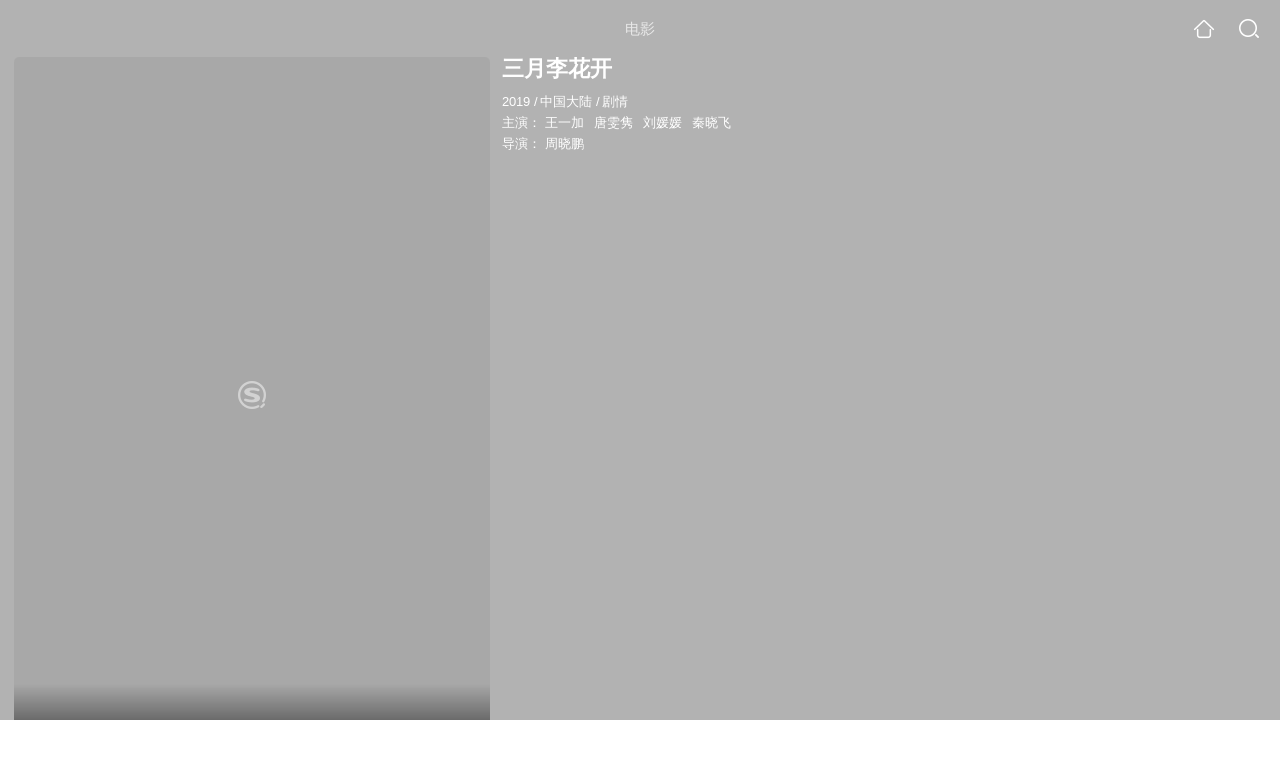

--- FILE ---
content_type: text/html;charset=UTF-8
request_url: https://teleplay.soso.com/movie/mzuwy3k7geztknzuge4qtsh52tbmb3v3vc72u.html
body_size: 19567
content:
<!DOCTYPE html><html lang="zh-cn" data-env="production" data-tag="video-wap-20251121141918"><head>
        <title>《三月李花开》-高清电影-完整版在线观看</title>
        <meta name="title" content="《三月李花开》-高清电影-完整版在线观看"/>
        <meta name="keywords" content='三月李花开电影，三月李花开高清完整版，三月李花开在线观看'/>
        <meta name="description" content='三月李花开，是由周晓鹏导演，由王一加，唐雯隽，刘媛媛，秦晓飞主演的剧情电影。为您提供三月李花开在线观看、三月李花开演员表、三月李花开下载等相关信息，影片简介：大学讲师肖任远回乡参加葬礼，路上偶遇前往...'/><script>window.UIGS_PARA={spver:"0","pagetype":"tiny_movie","pageversion":"other","query":"%C8%FD%D4%C2%C0%EE%BB%A8%BF%AA","tinyq":"%C8%FD%D4%C2%C0%EE%BB%A8%BF%AA","realq":"%C8%FD%D4%C2%C0%EE%BB%A8%BF%AA","dockey":"film_1357419","introUnfold":"0","hobbyTop5Keys" : "film_1098195;film_1207831;film_1047226;film_277486;film_1355057","film_flag": "4","playItemSize":"0","fullFilmSize":"0","abtest":"1"};</script><script>window.qua = ''</script><meta charset="UTF-8"><meta name="viewport" content="width=device-width,minimum-scale=1,maximum-scale=1,user-scalable=no"><meta name="format-detection" content="telephone=no"><meta name="format-detection" content="address=no"><meta itemprop="name"><meta itemprop="image"><meta itemprop="description" name="description"><meta name="reqinfo" content="uuid:7634002a-560e-49e3-a5e7-314f1923be1b, server:11.162.180.39, time:2026-01-18 11:16:33, idc:hd3"><meta name="renderer" content="webkit"><meta name="apple-mobile-web-app-capable" content="yes"><meta http-equiv="X-UA-Compatible" content="IE=edge, chrome=1"><meta http-equiv="cache-control" content="max-age=0"><meta http-equiv="cache-control" content="no-cache"><meta http-equiv="pragma" content="no-cache"><meta http-equiv="expires" content="0"><meta name="format-detection" content="telephone=no"><link type="image/x-icon" href="//dlweb.sogoucdn.com/translate/favicon.ico?v=20180424" rel="icon"><link type="image/x-icon" href="//dlweb.sogoucdn.com/translate/favicon.ico?v=20180424" rel="Shortcut Icon"><link type="image/x-icon" href="//dlweb.sogoucdn.com/translate/favicon.ico?v=20180424" rel="bookmark"><link rel="apple-touch-icon-precomposed" href="//dlweb.sogoucdn.com/logo/images/2018/apple-touch-icon.png"><link rel="preload" href="//dlweb.sogoucdn.com/vs/static/js/vsbundle.3ed018b1.js" as="script" crossorigin="anonymous"><script>var TencentGDT=[],sogou_un=[],__het=Date.now()</script><link rel="preload" href="//search.sogoucdn.com/video/wap/static/js/vendors.e1b2cbb4.js" as="script"><link rel="preload" href="//search.sogoucdn.com/video/wap/static/css/app.ba82c416.css" as="style"><link rel="preload" href="//search.sogoucdn.com/video/wap/static/js/app.bb127627.js" as="script"><link rel="preload" href="//search.sogoucdn.com/video/wap/static/js/movieDetail.96ff7d50.js" as="script"><link rel="preload" href="//search.sogoucdn.com/video/wap/static/css/0.cc712a9f.css" as="style"><link rel="preload" href="//search.sogoucdn.com/video/wap/static/js/common.6e5eb3d5.js" as="script"><link rel="prefetch" href="//search.sogoucdn.com/video/wap/static/css/10.05b9f808.css"><link rel="prefetch" href="//search.sogoucdn.com/video/wap/static/css/11.5fb6ad96.css"><link rel="prefetch" href="//search.sogoucdn.com/video/wap/static/css/12.a0f4c723.css"><link rel="prefetch" href="//search.sogoucdn.com/video/wap/static/css/13.1243316d.css"><link rel="prefetch" href="//search.sogoucdn.com/video/wap/static/css/14.08e778d1.css"><link rel="prefetch" href="//search.sogoucdn.com/video/wap/static/css/15.442fde2d.css"><link rel="prefetch" href="//search.sogoucdn.com/video/wap/static/css/16.bba3c5c1.css"><link rel="prefetch" href="//search.sogoucdn.com/video/wap/static/css/18.72927878.css"><link rel="prefetch" href="//search.sogoucdn.com/video/wap/static/css/2.5d2daf07.css"><link rel="prefetch" href="//search.sogoucdn.com/video/wap/static/css/3.76c01cc3.css"><link rel="prefetch" href="//search.sogoucdn.com/video/wap/static/css/4.0781afcc.css"><link rel="prefetch" href="//search.sogoucdn.com/video/wap/static/css/5.3a7f095d.css"><link rel="prefetch" href="//search.sogoucdn.com/video/wap/static/css/7.5f3b6df5.css"><link rel="prefetch" href="//search.sogoucdn.com/video/wap/static/css/8.06219d66.css"><link rel="prefetch" href="//search.sogoucdn.com/video/wap/static/css/9.cc4f85bc.css"><link rel="prefetch" href="//search.sogoucdn.com/video/wap/static/js/18.78ed030b.js"><link rel="prefetch" href="//search.sogoucdn.com/video/wap/static/js/cartoonDetail.38aee880.js"><link rel="prefetch" href="//search.sogoucdn.com/video/wap/static/js/classList.217ce64a.js"><link rel="prefetch" href="//search.sogoucdn.com/video/wap/static/js/home.cd134e63.js"><link rel="prefetch" href="//search.sogoucdn.com/video/wap/static/js/hotsugg.1b923809.js"><link rel="prefetch" href="//search.sogoucdn.com/video/wap/static/js/movieSimpleDetail.91e58367.js"><link rel="prefetch" href="//search.sogoucdn.com/video/wap/static/js/playlist.179a05fc.js"><link rel="prefetch" href="//search.sogoucdn.com/video/wap/static/js/qlist.4718a17a.js"><link rel="prefetch" href="//search.sogoucdn.com/video/wap/static/js/savideo.cb6acd9f.js"><link rel="prefetch" href="//search.sogoucdn.com/video/wap/static/js/search.17a82174.js"><link rel="prefetch" href="//search.sogoucdn.com/video/wap/static/js/starDetail.81aae5a0.js"><link rel="prefetch" href="//search.sogoucdn.com/video/wap/static/js/summary.f18fc252.js"><link rel="prefetch" href="//search.sogoucdn.com/video/wap/static/js/teleplayDetail.375859b1.js"><link rel="prefetch" href="//search.sogoucdn.com/video/wap/static/js/tvshowDetail.14412de0.js"><link rel="prefetch" href="//search.sogoucdn.com/video/wap/static/js/uploader.b47c530a.js"><link rel="stylesheet" href="//search.sogoucdn.com/video/wap/static/css/app.ba82c416.css"><link rel="stylesheet" href="//search.sogoucdn.com/video/wap/static/css/0.cc712a9f.css"></head><body>   <div id="videoApp" data-server-rendered="true" class="footer-sticky-wrapper" style="min-height:calc(100% - 105px);padding-bottom:115px;"><div><div class="module dt-top"><div class="dt-top-bg"><img src="https://img01.sogoucdn.com/v2/thumb/resize/w/258/h/360/t/0/retype/ext/auto/q/75?appid=200839&amp;url=http%3A%2F%2Fimg01.sogoucdn.com%2Fapp%2Fa%2F200803%2Fc660845c3240723fd128cf434e4381ae"> <div class="mask"></div></div> <div class="dt-wrap"><header class="dt-header"><a uigs="head_back" class="back" style="display:none;"></a> <h1>电影</h1> <a href="/?source=node&amp;spver=" uigs="head_home" class="home"></a> <a href="/hotsugg?spver=" uigs="head_search" class="search"></a></header> <div class="dt-info-header-wap"><div class="dt-info-img"><div class="default-img"><img src="https://img01.sogoucdn.com/v2/thumb/resize/w/258/h/360/t/0/retype/ext/auto/q/75?appid=200839&amp;url=http%3A%2F%2Fimg01.sogoucdn.com%2Fapp%2Fa%2F200803%2Fc660845c3240723fd128cf434e4381ae" alt="三月李花开剧照"></div> <!----> <span class="tag-mark"></span></div> <figure class="dt-info-box"><figcaption>三月李花开</figcaption> <p class="dt-info-tag two-line"><span>2019</span> <em>/</em><span>中国大陆</span> <em>/</em><span>剧情</span> <!----></p> <p class="dt-info-tag two-line"><span>主演：</span> <!----> <a href="https://m.sogou.com/web/searchList.jsp?keyword=王一加&amp;ie=utf8&amp;pid=sogou-waps-4c26774d852f6244" uigs="basic_out">王一加</a><em> </em> <a href="https://m.sogou.com/web/searchList.jsp?keyword=唐雯隽&amp;ie=utf8&amp;pid=sogou-waps-4c26774d852f6244" uigs="basic_out">唐雯隽</a><em> </em> <a href="https://m.sogou.com/web/searchList.jsp?keyword=刘媛媛&amp;ie=utf8&amp;pid=sogou-waps-4c26774d852f6244" uigs="basic_out">刘媛媛</a><em> </em> <a href="https://m.sogou.com/web/searchList.jsp?keyword=秦晓飞&amp;ie=utf8&amp;pid=sogou-waps-4c26774d852f6244" uigs="basic_out">秦晓飞</a></p> <p class="dt-info-tag two-line"><span>导演：</span> <!----> <a href="https://m.sogou.com/web/searchList.jsp?keyword=周晓鹏&amp;ie=utf8&amp;pid=sogou-waps-4c26774d852f6244" uigs="basic_out">周晓鹏</a></p> <!----> <!----> <!----> <div class="dt-play-btn"><div class="dt-play-btn"><!----> <!----></div></div> <!----></figure></div> <div class="dt-info-intro fold" style="display:;"><div class="con"><p style="display:;"><em>剧情简介 : </em>大学讲师肖任远回乡参加葬礼，路上偶遇前往十二盘村精准扶贫的公务员冷春华。在扶贫工作组的感召下，m.77mi.cc传统思维的长贵转变思想，调整结构，科技创新，和贫困户一起打好脱贫攻坚战。同时在春华的帮助下父子间解开心结。
        </p> <!----> <!----></div> <div class="dt-info-intro-more"></div></div></div></div> <!----> <section class="module actors"><h3>演职人员</h3> <div class="actors-wrap"><ul class="actors-list"><li><a href="/star?query=%E5%91%A8%E6%99%93%E9%B9%8F&amp;spver=" uigs="actor_%E5%91%A8%E6%99%93%E9%B9%8F"><div class="actors-item-img"><img></div> <div class="actors-item-info"><p class="name">周晓鹏</p> <p class="role">
                  导演
                </p></div></a></li><li><a href="/star?query=%E5%88%98%E5%AA%9B%E5%AA%9B&amp;spver=" uigs="actor_%E5%88%98%E5%AA%9B%E5%AA%9B"><div class="actors-item-img"><img></div> <div class="actors-item-info"><p class="name">刘媛媛</p> <p class="role">
                  主演
                </p></div></a></li></ul></div></section> <section class="module dt-like"><h3>猜你喜欢</h3> <ul class="dt-detail-like-list"><li><a href="/movie/mzuwy3k7geydsobrhe2qtpofxtrmtt5vytimlthm2pha.html" uigs="tiny_out_hobby_0_p" title="脚尖上的信天游"><div class="dt-detail-like-img"><div class="default-sogou"><img src="https://img04.sogoucdn.com/v2/thumb/resize/w/258/h/360/t/0/retype/ext/auto/q/75?appid=200839&amp;url=http%3A%2F%2Fimg02.sogoucdn.com%2Fapp%2Fa%2F100520052%2Fb437c7bb5ab64465f5517588d954403d" alt="脚尖上的信天游剧照"></img></div> <span class="tag-mark">5.6</span></div> <p class="dt-like-name">脚尖上的信天游</p></a></li><li><a href="/movie/mzuwy3k7gezdanzygmyqttw2yh5lfzy.html" uigs="tiny_out_hobby_1_p" title="乌龙茬"><div class="dt-detail-like-img"><div class="default-sogou"><img src="https://img01.sogoucdn.com/v2/thumb/resize/w/258/h/360/t/0/retype/ext/auto/q/75?appid=200839&amp;url=http%3A%2F%2Fimg04.sogoucdn.com%2Fapp%2Fa%2F200803%2Fd2fc90eacbafd00d0c9cf3013cced373" alt="乌龙茬剧照"></img></div> <span class="tag-mark"></span></div> <p class="dt-like-name">乌龙茬</p></a></li><li><a href="/movie/mzuwy3k7geydinzsgi3atqnvwpdq.html" uigs="tiny_out_hobby_2_p" title="恋城"><div class="dt-detail-like-img"><div class="default-sogou"><img src="https://img03.sogoucdn.com/v2/thumb/resize/w/258/h/360/t/0/retype/ext/auto/q/75?appid=200839&amp;url=http%3A%2F%2Fimg02.sogoucdn.com%2Fapp%2Fa%2F100520052%2Fdab35fab6decc2c452571b2b4417d3dd" alt="恋城剧照"></img></div> <span class="tag-mark"></span></div> <p class="dt-like-name">恋城</p></a></li><li><a href="/movie/mzuwy3k7gi3tonbygye43l6e5lhlnnoaxhoq.html" uigs="tiny_out_hobby_3_p" title="童年味道馆"><div class="dt-detail-like-img"><div class="default-sogou"><img src="https://img02.sogoucdn.com/v2/thumb/resize/w/258/h/360/t/0/retype/ext/auto/q/75?appid=200839&amp;url=http%3A%2F%2Fimg01.sogoucdn.com%2Fapp%2Fa%2F100520052%2Ffebc4184b7cb86cb00b8abebc6855d23" alt="童年味道馆剧照"></img></div> <span class="tag-mark"></span></div> <p class="dt-like-name">童年味道馆</p></a></li><li><a href="/movie/mzuwy3k7geztknjqgu3qtopkzxb4r7gf3q.html" uigs="tiny_out_hobby_4_p" title="龟兔赛跑"><div class="dt-detail-like-img"><div class="default-sogou"><img src="https://img04.sogoucdn.com/v2/thumb/resize/w/258/h/360/t/0/retype/ext/auto/q/75?appid=200839&amp;url=http%3A%2F%2Fimg01.sogoucdn.com%2Fapp%2Fa%2F200803%2F45083091d298df0d7e7df1ca75caed7d" alt="龟兔赛跑剧照"></img></div> <span class="tag-mark"></span></div> <p class="dt-like-name">龟兔赛跑</p></a></li><li><a href="/movie/mzuwy3k7geztsnrvg4yatm5m2lwnnlv3ytck5noyy7za.html" uigs="tiny_out_hobby_5_p" title="超异之荒漠地球"><div class="dt-detail-like-img"><div class="default-sogou"><img src="https://img04.sogoucdn.com/v2/thumb/resize/w/258/h/360/t/0/retype/ext/auto/q/75?appid=200839&amp;url=http%3A%2F%2Fimg03.sogoucdn.com%2Fapp%2Fa%2F200803%2F69d10c3afc07f13a8181bd95f748dfe7" alt="超异之荒漠地球剧照"></img></div> <span class="tag-mark"></span></div> <p class="dt-like-name">超异之荒漠地球</p></a></li><li><a href="/movie/mzuwy3k7gezdsojygy2qto5iztx47mwkyi.html" uigs="tiny_out_hobby_6_p" title="花田喜事"><div class="dt-detail-like-img"><div class="default-sogou"><img src="https://img01.sogoucdn.com/v2/thumb/resize/w/258/h/360/t/0/retype/ext/auto/q/75?appid=200839&amp;url=http%3A%2F%2Fimg03.sogoucdn.com%2Fapp%2Fa%2F200803%2Faad40de07e56f8ffdac91740db8bcd41" alt="花田喜事剧照"></img></div> <span class="tag-mark"></span></div> <p class="dt-like-name">花田喜事</p></a></li><li><a href="/movie/mzuwy3k7geydoobqhazatv7oypemt3ny36zo4.html" uigs="tiny_out_hobby_7_p" title="最萌身高差"><div class="dt-detail-like-img"><div class="default-sogou"><img src="https://img04.sogoucdn.com/v2/thumb/resize/w/258/h/360/t/0/retype/ext/auto/q/75?appid=200839&amp;url=http%3A%2F%2Fimg04.sogoucdn.com%2Fapp%2Fa%2F100520052%2F46dbf133893103942c7f8182b3c56700" alt="最萌身高差剧照"></img></div> <span class="tag-mark">3.8</span></div> <p class="dt-like-name">最萌身高差</p></a></li><li><a href="/movie/mzuwy3k7gezdanzygm3qtsvoydx4nlwrvhfk5qhpypha.html" uigs="tiny_out_hobby_8_p" title="十里飘雪十里梦"><div class="dt-detail-like-img"><div class="default-sogou"><img src="https://img04.sogoucdn.com/v2/thumb/resize/w/258/h/360/t/0/retype/ext/auto/q/75?appid=200839&amp;url=http%3A%2F%2Fimg01.sogoucdn.com%2Fapp%2Fa%2F200803%2F571c930b279e2614d44f39f1cead7410" alt="十里飘雪十里梦剧照"></img></div> <span class="tag-mark"></span></div> <p class="dt-like-name">十里飘雪十里梦</p></a></li></ul><ul class="dt-detail-like-list"><li><a href="/movie/mzuwy3k7ge2damrrhe2atm7t2cq5dpfvytgoznxmxl7a.html" uigs="tiny_out_hobby_9_p" title="丑小鸭的天鹅湖"><div class="dt-detail-like-img"><div class="default-sogou"><img src="https://img02.sogoucdn.com/v2/thumb/resize/w/258/h/360/t/0/retype/ext/auto/q/75?appid=200839&amp;url=http%3A%2F%2Fimg02.sogoucdn.com%2Fapp%2Fa%2F200803%2F277c49fdff5cbcbbdf3b5922bae24eb8" alt="丑小鸭的天鹅湖剧照"></img></div> <span class="tag-mark"></span></div> <p class="dt-like-name">丑小鸭的天鹅湖</p></a></li><li><a href="/movie/mzuwy3k7geztqnbuhe2attgyxgsl74n3va.html" uigs="tiny_out_hobby_10_p" title="特工狂花"><div class="dt-detail-like-img"><div class="default-sogou"><img src="https://img03.sogoucdn.com/v2/thumb/resize/w/258/h/360/t/0/retype/ext/auto/q/75?appid=200839&amp;url=http%3A%2F%2Fimg04.sogoucdn.com%2Fapp%2Fa%2F200803%2Fa843d3e6159eaad35c45e36383cc21e4" alt="特工狂花剧照"></img></div> <span class="tag-mark">3.3</span></div> <p class="dt-like-name">特工狂花</p></a></li><li><a href="/movie/mzuwy3k7geztgojrga2qtnoszdfl3xgwv3g2rthmxxgnn5y.html" uigs="tiny_out_hobby_11_p" title="狄仁杰之通天教主"><div class="dt-detail-like-img"><div class="default-sogou"><img src="https://img02.sogoucdn.com/v2/thumb/resize/w/258/h/360/t/0/retype/ext/auto/q/75?appid=200839&amp;url=http%3A%2F%2Fimg04.sogoucdn.com%2Fapp%2Fa%2F200803%2Fc6f0193c432b1d6443dce62567f3c455" alt="狄仁杰之通天教主剧照"></img></div> <span class="tag-mark"></span></div> <p class="dt-like-name">狄仁杰之通天教主</p></a></li><li><a href="/movie/mzuwy3k7geytsojtgayqtnx6xdt4bngbzpkplq5uwdwa.html" uigs="tiny_out_hobby_12_p" title="二哥来了怎么办"><div class="dt-detail-like-img"><div class="default-sogou"><img src="https://img01.sogoucdn.com/v2/thumb/resize/w/258/h/360/t/0/retype/ext/auto/q/75?appid=200839&amp;url=http%3A%2F%2Fimg01.sogoucdn.com%2Fapp%2Fa%2F200803%2Fa24845172277cdf635f82a182e9b57b6" alt="二哥来了怎么办剧照"></img></div> <span class="tag-mark">4.2</span></div> <p class="dt-like-name">二哥来了怎么办</p></a></li><li><a href="/movie/mzuwy3k7geytonjzg4zqtsnc2h4mvmnu7i.html" uigs="tiny_out_hobby_13_p" title="散养时代"><div class="dt-detail-like-img"><div class="default-sogou"><img src="https://img02.sogoucdn.com/v2/thumb/resize/w/258/h/360/t/0/retype/ext/auto/q/75?appid=200839&amp;url=http%3A%2F%2Fimg03.sogoucdn.com%2Fapp%2Fa%2F200803%2F30ff6092326fbe8e98c2196a05e9ba01" alt="散养时代剧照"></img></div> <span class="tag-mark"></span></div> <p class="dt-like-name">散养时代</p></a></li><li><a href="/movie/mzuwy3k7geytsojugi4qtuxyxlj3foopwcyoa.html" uigs="tiny_out_hobby_14_p" title="银河补习班"><div class="dt-detail-like-img"><div class="default-sogou"><img src="https://img04.sogoucdn.com/v2/thumb/resize/w/258/h/360/t/0/retype/ext/auto/q/75?appid=200839&amp;url=http%3A%2F%2Fimg04.sogoucdn.com%2Fapp%2Fa%2F200803%2F4c6fdaacdf1c25878a932b399b26565d" alt="银河补习班剧照"></img></div> <span class="tag-mark">6.2</span></div> <p class="dt-like-name">银河补习班</p></a></li><li><a href="/movie/mzuwy3k7geztqmjzhe4attwswxcl3y554m.html" uigs="tiny_out_hobby_15_p" title="我的姐姐"><div class="dt-detail-like-img"><div class="default-sogou"><img src="https://img02.sogoucdn.com/v2/thumb/resize/w/258/h/360/t/0/retype/ext/auto/q/75?appid=200839&amp;url=http%3A%2F%2Fimg02.sogoucdn.com%2Fapp%2Fa%2F200803%2F1ed7d72385d2966bfc0a4de075d04ac7" alt="我的姐姐剧照"></img></div> <span class="tag-mark">6.9</span></div> <p class="dt-like-name">我的姐姐</p></a></li><li><a href="/movie/mzuwy3k7ge2dcmbxha4atu6c2w6q.html" uigs="tiny_out_hobby_16_p" title="勇战"><div class="dt-detail-like-img"><div class="default-sogou"><img src="https://img01.sogoucdn.com/v2/thumb/resize/w/258/h/360/t/0/retype/ext/auto/q/75?appid=200839&amp;url=http%3A%2F%2Fimg01.sogoucdn.com%2Fapp%2Fa%2F200803%2Fe735ce14936106187dcb0383637fdc96" alt="勇战剧照"></img></div> <span class="tag-mark"></span></div> <p class="dt-like-name">勇战</p></a></li><li><a href="/movie/mzuwy3k7geztqmjvge3atuv3wxr35tnvxw6ne.html" uigs="tiny_out_hobby_17_p" title="一点就到家"><div class="dt-detail-like-img"><div class="default-sogou"><img src="https://img03.sogoucdn.com/v2/thumb/resize/w/258/h/360/t/0/retype/ext/auto/q/75?appid=200839&amp;url=http%3A%2F%2Fimg04.sogoucdn.com%2Fapp%2Fa%2F200803%2F5d59f77c68c47ce09221b7c79bbd9f48" alt="一点就到家剧照"></img></div> <span class="tag-mark">6.5</span></div> <p class="dt-like-name">一点就到家</p></a></li></ul><ul class="dt-detail-like-list"><li><a href="/movie/mzuwy3k7geztgmzygm3qtno2zpcmhzwhxu.html" uigs="tiny_out_hobby_18_p" title="第四面墙"><div class="dt-detail-like-img"><div class="default-sogou"><img src="https://img04.sogoucdn.com/v2/thumb/resize/w/258/h/360/t/0/retype/ext/auto/q/75?appid=200839&amp;url=http%3A%2F%2Fimg04.sogoucdn.com%2Fapp%2Fa%2F200803%2Fdbf579b666abc808dba0673ea3c64345" alt="第四面墙剧照"></img></div> <span class="tag-mark">6.3</span></div> <p class="dt-like-name">第四面墙</p></a></li><li><a href="/movie/mzuwy3k7ge2danzugi2atnnew2s3vv6fv25ke.html" uigs="tiny_out_hobby_19_p" title="丹顶鹤女孩"><div class="dt-detail-like-img"><div class="default-sogou"><img src="https://img02.sogoucdn.com/v2/thumb/resize/w/258/h/360/t/0/retype/ext/auto/q/75?appid=200839&amp;url=http%3A%2F%2Fimg04.sogoucdn.com%2Fapp%2Fa%2F200803%2Fdbd8e90eae56f669be9f34e280079f48" alt="丹顶鹤女孩剧照"></img></div> <span class="tag-mark"></span></div> <p class="dt-like-name">丹顶鹤女孩</p></a></li><li><a href="/movie/mzuwy3k7ge2danzugiyatppcwp63x2ouxq.html" uigs="tiny_out_hobby_20_p" title="解除婚约"><div class="dt-detail-like-img"><div class="default-sogou"><img src="https://img03.sogoucdn.com/v2/thumb/resize/w/258/h/360/t/0/retype/ext/auto/q/75?appid=200839&amp;url=http%3A%2F%2Fimg01.sogoucdn.com%2Fapp%2Fa%2F200803%2F0e4098b0fc319ad9752094d045e3aa00" alt="解除婚约剧照"></img></div> <span class="tag-mark"></span></div> <p class="dt-like-name">解除婚约</p></a></li><li><a href="/movie/mzuwy3k7geytsojrgi2qtuv32lrltqwq2a.html" uigs="tiny_out_hobby_21_p" title="一意孤行"><div class="dt-detail-like-img"><div class="default-sogou"><img src="https://img01.sogoucdn.com/v2/thumb/resize/w/258/h/360/t/0/retype/ext/auto/q/75?appid=200839&amp;url=http%3A%2F%2Fimg03.sogoucdn.com%2Fapp%2Fa%2F200803%2F3fa1d23eb52fa4ef7a88c3ac55ba26b5" alt="一意孤行剧照"></img></div> <span class="tag-mark"></span></div> <p class="dt-like-name">一意孤行</p></a></li><li><a href="/movie/mzuwy3k7geztsnzuge2atuh62k43v7gtwa.html" uigs="tiny_out_hobby_22_p" title="玄夜狐影"><div class="dt-detail-like-img"><div class="default-sogou"><img src="https://img03.sogoucdn.com/v2/thumb/resize/w/258/h/360/t/0/retype/ext/auto/q/75?appid=200839&amp;url=http%3A%2F%2Fimg02.sogoucdn.com%2Fapp%2Fa%2F200803%2Fbf737c9894434427150080c1b57ec3d6" alt="玄夜狐影剧照"></img></div> <span class="tag-mark"></span></div> <p class="dt-like-name">玄夜狐影</p></a></li><li><a href="/movie/mzuwy3k7gezdoobrgeyqttxizsua.html" uigs="tiny_out_hobby_23_p" title="舞台"><div class="dt-detail-like-img"><div class="default-sogou"><img src="https://img02.sogoucdn.com/v2/thumb/resize/w/258/h/360/t/0/retype/ext/auto/q/75?appid=200839&amp;url=http%3A%2F%2Fimg02.sogoucdn.com%2Fapp%2Fa%2F200803%2F5165c2ed1ce273170c699ff0b5b43e82" alt="舞台剧照"></img></div> <span class="tag-mark"></span></div> <p class="dt-like-name">舞台</p></a></li><li><a href="/movie/mzuwy3k7gezdaobvgi3qtux6zlimnzwoyxbly.html" uigs="tiny_out_hobby_24_p" title="隐市奇闻录"><div class="dt-detail-like-img"><div class="default-sogou"><img src="https://img03.sogoucdn.com/v2/thumb/resize/w/258/h/360/t/0/retype/ext/auto/q/75?appid=200839&amp;url=http%3A%2F%2Fimg03.sogoucdn.com%2Fapp%2Fa%2F200803%2Fd504c61ae41fae6c2cfe9a163319b2da" alt="隐市奇闻录剧照"></img></div> <span class="tag-mark">5.2</span></div> <p class="dt-like-name">隐市奇闻录</p></a></li><li><a href="/movie/mzuwy3k7geztkobuguyqtp7mxx4nlxy.html" uigs="tiny_out_hobby_25_p" title="快进者"><div class="dt-detail-like-img"><div class="default-sogou"><img src="https://img03.sogoucdn.com/v2/thumb/resize/w/258/h/360/t/0/retype/ext/auto/q/75?appid=200839&amp;url=http%3A%2F%2Fimg04.sogoucdn.com%2Fapp%2Fa%2F200803%2F7cfcd67cc939c0956138a1840f905785" alt="快进者剧照"></img></div> <span class="tag-mark">4.4</span></div> <p class="dt-like-name">快进者</p></a></li><li><a href="/movie/mzuwy3k7geytqmzqga2qtnht3hikdjfwvw2lvrno.html" uigs="tiny_out_hobby_26_p" title="大傩·董春女"><div class="dt-detail-like-img"><div class="default-sogou"><img src="https://img04.sogoucdn.com/v2/thumb/resize/w/258/h/360/t/0/retype/ext/auto/q/75?appid=200839&amp;url=http%3A%2F%2Fimg04.sogoucdn.com%2Fapp%2Fa%2F200803%2F713d11d32b68e1134e739d99c2719b16" alt="大傩·董春女剧照"></img></div> <span class="tag-mark"></span></div> <p class="dt-like-name">大傩·董春女</p></a></li></ul><ul class="dt-detail-like-list"><li><a href="/movie/mzuwy3k7geztombzha4qtqosxpynhkv6za.html" uigs="tiny_out_hobby_27_p" title="烈火营救"><div class="dt-detail-like-img"><div class="default-sogou"><img src="https://img01.sogoucdn.com/v2/thumb/resize/w/258/h/360/t/0/retype/ext/auto/q/75?appid=200839&amp;url=http%3A%2F%2Fimg04.sogoucdn.com%2Fapp%2Fa%2F200803%2F5b36405b193ec3a1282737717b36def1" alt="烈火营救剧照"></img></div> <span class="tag-mark">5.0</span></div> <p class="dt-like-name">烈火营救</p></a></li><li><a href="/movie/mzuwy3k7geytiojshe4qtmhlx22q.html" uigs="tiny_out_hobby_28_p" title="半镜"><div class="dt-detail-like-img"><div class="default-sogou"><img src="https://img01.sogoucdn.com/v2/thumb/resize/w/258/h/360/t/0/retype/ext/auto/q/75?appid=200839&amp;url=http%3A%2F%2Fimg02.sogoucdn.com%2Fapp%2Fa%2F200803%2F65a61c74a9af2767f8d28a0ccd2427bc" alt="半镜剧照"></img></div> <span class="tag-mark">5.2</span></div> <p class="dt-like-name">半镜</p></a></li><li><a href="/movie/mzuwy3k7geztomrsgm2qttw6zov3xkgex3aly.html" uigs="tiny_out_hobby_29_p" title="无双花木兰"><div class="dt-detail-like-img"><div class="default-sogou"><img src="https://img03.sogoucdn.com/v2/thumb/resize/w/258/h/360/t/0/retype/ext/auto/q/75?appid=200839&amp;url=http%3A%2F%2Fimg01.sogoucdn.com%2Fapp%2Fa%2F200803%2Fb79b27dc54e0d09d8abf1dce2e3ecd7a" alt="无双花木兰剧照"></img></div> <span class="tag-mark">4.4</span></div> <p class="dt-like-name">无双花木兰</p></a></li><li><a href="/movie/mzuwy3k7geztqmzwha3atnhtxlj474vwvpa7pvvoy7p5jnfzzlfme.html" uigs="tiny_out_hobby_30_p" title="大河向东流之沁源故事"><div class="dt-detail-like-img"><div class="default-sogou"><img src="https://img04.sogoucdn.com/v2/thumb/resize/w/258/h/360/t/0/retype/ext/auto/q/75?appid=200839&amp;url=http%3A%2F%2Fimg04.sogoucdn.com%2Fapp%2Fa%2F200803%2F43b67c9e4abe9be9d017832888a6e4d0" alt="大河向东流之沁源故事剧照"></img></div> <span class="tag-mark">5.9</span></div> <p class="dt-like-name">大河向东流之沁源故事</p></a></li><li><a href="/movie/mzuwy3k7geztqojwg4yatop2wgtm7vonxy.html" uigs="tiny_out_hobby_31_p" title="国宝险途"><div class="dt-detail-like-img"><div class="default-sogou"><img src="https://img02.sogoucdn.com/v2/thumb/resize/w/258/h/360/t/0/retype/ext/auto/q/75?appid=200839&amp;url=http%3A%2F%2Fimg01.sogoucdn.com%2Fapp%2Fa%2F200803%2F86f290b7244fd7030c5b7b9703f6419e" alt="国宝险途剧照"></img></div> <span class="tag-mark"></span></div> <p class="dt-like-name">国宝险途</p></a></li><li><a href="/movie/mzuwy3k7geztamrqhe3qtr6xypomfq6q2a.html" uigs="tiny_out_hobby_32_p" title="亲密旅行"><div class="dt-detail-like-img"><div class="default-sogou"><img src="https://img01.sogoucdn.com/v2/thumb/resize/w/258/h/360/t/0/retype/ext/auto/q/75?appid=200839&amp;url=http%3A%2F%2Fimg03.sogoucdn.com%2Fapp%2Fa%2F200803%2F540662709940804e7165c382ca906a1e" alt="亲密旅行剧照"></img></div> <span class="tag-mark">5.2</span></div> <p class="dt-like-name">亲密旅行</p></a></li><li><a href="/movie/mzuwy3k7geytonrrguyqtshh2oymxzwqyq.html" uigs="tiny_out_hobby_33_p" title="如影随心"><div class="dt-detail-like-img"><div class="default-sogou"><img src="https://img01.sogoucdn.com/v2/thumb/resize/w/258/h/360/t/0/retype/ext/auto/q/75?appid=200839&amp;url=http%3A%2F%2Fimg04.sogoucdn.com%2Fapp%2Fa%2F200803%2Fc75fa6f40a6d85f57dbd323b1ab4dfb5" alt="如影随心剧照"></img></div> <span class="tag-mark">4.7</span></div> <p class="dt-like-name">如影随心</p></a></li><li><a href="/movie/mzuwy3k7geztsnbrguyatugmx2x3dpwjvm.html" uigs="tiny_out_hobby_34_p" title="刑警本色"><div class="dt-detail-like-img"><div class="default-sogou"><img src="https://img01.sogoucdn.com/v2/thumb/resize/w/258/h/360/t/0/retype/ext/auto/q/75?appid=200839&amp;url=http%3A%2F%2Fimg01.sogoucdn.com%2Fapp%2Fa%2F200803%2F7b4e55bd987ef228cb1754f25d8daee2" alt="刑警本色剧照"></img></div> <span class="tag-mark">4.3</span></div> <p class="dt-like-name">刑警本色</p></a></li><li><a href="/movie/mzuwy3k7ge2damjwgyyatsvowk65pn6x3e.html" uigs="tiny_out_hobby_35_p" title="十步追踪"><div class="dt-detail-like-img"><div class="default-sogou"><img src="https://img02.sogoucdn.com/v2/thumb/resize/w/258/h/360/t/0/retype/ext/auto/q/75?appid=200839&amp;url=http%3A%2F%2Fimg03.sogoucdn.com%2Fapp%2Fa%2F200803%2F9fd879d7618b490b9ad928142e8a7fde" alt="十步追踪剧照"></img></div> <span class="tag-mark"></span></div> <p class="dt-like-name">十步追踪</p></a></li></ul><ul class="dt-detail-like-list"><li><a href="/movie/mzuwy3k7geztkojwhe3qtnfyzhyq.html" uigs="tiny_out_hobby_36_p" title="锤神"><div class="dt-detail-like-img"><div class="default-sogou"><img src="https://img01.sogoucdn.com/v2/thumb/resize/w/258/h/360/t/0/retype/ext/auto/q/75?appid=200839&amp;url=http%3A%2F%2Fimg02.sogoucdn.com%2Fapp%2Fa%2F200803%2F78dad8381b8337b5b0548136c57d0b88" alt="锤神剧照"></img></div> <span class="tag-mark">2.6</span></div> <p class="dt-like-name">锤神</p></a></li><li><a href="/movie/mzuwy3k7geytaobvha3qtoo2x36llrgqyq.html" uigs="tiny_out_hobby_37_p" title="冠军的心"><div class="dt-detail-like-img"><div class="default-sogou"><img src="https://img02.sogoucdn.com/v2/thumb/resize/w/258/h/360/t/0/retype/ext/auto/q/75?appid=200839&amp;url=http%3A%2F%2Fimg01.sogoucdn.com%2Fapp%2Fa%2F100520052%2Fe0ea6f2d53978d2dd570320603d93a71" alt="冠军的心剧照"></img></div> <span class="tag-mark">4.4</span></div> <p class="dt-like-name">冠军的心</p></a></li><li><a href="/movie/mzuwy3k7geztimrugizqtu6wxt54jtwbxq.html" uigs="tiny_out_hobby_38_p" title="又见奈良"><div class="dt-detail-like-img"><div class="default-sogou"><img src="https://img04.sogoucdn.com/v2/thumb/resize/w/258/h/360/t/0/retype/ext/auto/q/75?appid=200839&amp;url=http%3A%2F%2Fimg01.sogoucdn.com%2Fapp%2Fa%2F200803%2F1a2236bd91a39f56ca6b8686ab9e2835" alt="又见奈良剧照"></img></div> <span class="tag-mark">7.4</span></div> <p class="dt-like-name">又见奈良</p></a></li><li><a href="/movie/mzuwy3k7gezdamrqgi4qtb7fylua.html" uigs="tiny_out_hobby_39_p" title="囧妈"><div class="dt-detail-like-img"><div class="default-sogou"><img src="https://img01.sogoucdn.com/v2/thumb/resize/w/258/h/360/t/0/retype/ext/auto/q/75?appid=200839&amp;url=http%3A%2F%2Fimg01.sogoucdn.com%2Fapp%2Fa%2F200803%2F4ce183f5951d54d065bed3517a56ca01" alt="囧妈剧照"></img></div> <span class="tag-mark">5.9</span></div> <p class="dt-like-name">囧妈</p></a></li><li><a href="/movie/mzuwy3k7geytqnzxg4zqtqpxydf3lwgh6i.html" uigs="tiny_out_hobby_40_p" title="流浪地球"><div class="dt-detail-like-img"><div class="default-sogou"><img src="https://img01.sogoucdn.com/v2/thumb/resize/w/258/h/360/t/0/retype/ext/auto/q/75?appid=200839&amp;url=http%3A%2F%2Fimg02.sogoucdn.com%2Fapp%2Fa%2F200803%2F9fc45f2905f5b8a0e866e046211559d7" alt="流浪地球剧照"></img></div> <span class="tag-mark">7.9</span></div> <p class="dt-like-name">流浪地球</p></a></li><li><a href="/movie/mzuwy3k7geydonztgazatn7ix7y3lrgn4limpsgl.html" uigs="tiny_out_hobby_41_p" title="疯狂的外星人"><div class="dt-detail-like-img"><div class="default-sogou"><img src="https://img01.sogoucdn.com/v2/thumb/resize/w/258/h/360/t/0/retype/ext/auto/q/75?appid=200839&amp;url=http%3A%2F%2Fimg02.sogoucdn.com%2Fapp%2Fa%2F200803%2F97fa658c8c6a3d3d9dee74f383da0288" alt="疯狂的外星人剧照"></img></div> <span class="tag-mark">6.4</span></div> <p class="dt-like-name">疯狂的外星人</p></a></li><li><a href="/movie/mzuwy3k7geztqmbvge4atrxgz6xllwfvydk32.html" uigs="tiny_out_hobby_42_p" title="奇袭地道战"><div class="dt-detail-like-img"><div class="default-sogou"><img src="https://img04.sogoucdn.com/v2/thumb/resize/w/258/h/360/t/0/retype/ext/auto/q/75?appid=200839&amp;url=http%3A%2F%2Fimg03.sogoucdn.com%2Fapp%2Fa%2F200803%2Fdf7bf9d6d2c2e92ae95885a832615167" alt="奇袭地道战剧照"></img></div> <span class="tag-mark">5.6</span></div> <p class="dt-like-name">奇袭地道战</p></a></li><li><a href="/movie/mzuwy3k7ge2danzugi4att72zh44jzf4um.html" uigs="tiny_out_hobby_43_p" title="销声匿迹"><div class="dt-detail-like-img"><div class="default-sogou"><img src="https://img01.sogoucdn.com/v2/thumb/resize/w/258/h/360/t/0/retype/ext/auto/q/75?appid=200839&amp;url=http%3A%2F%2Fimg03.sogoucdn.com%2Fapp%2Fa%2F200803%2Ff09ab9d922f5d80935d6f2d7a0a467b8" alt="销声匿迹剧照"></img></div> <span class="tag-mark"></span></div> <p class="dt-like-name">销声匿迹</p></a></li><li><a href="/movie/mzuwy3k7geztqnrsguyatu5jxpylhzwwv3a3k.html" uigs="tiny_out_hobby_44_p" title="萤火虫之恋"><div class="dt-detail-like-img"><div class="default-sogou"><img src="https://img03.sogoucdn.com/v2/thumb/resize/w/258/h/360/t/0/retype/ext/auto/q/75?appid=200839&amp;url=http%3A%2F%2Fimg04.sogoucdn.com%2Fapp%2Fa%2F200803%2Fd69dc769121b4a13e2a889baccd25a30" alt="萤火虫之恋剧照"></img></div> <span class="tag-mark"></span></div> <p class="dt-like-name">萤火虫之恋</p></a></li></ul><ul class="dt-detail-like-list"><li><a href="/movie/mzuwy3k7geztomrzgqyqtshqz6zlblwqugyno.html" uigs="tiny_out_hobby_45_p" title="瑞喜爱小白"><div class="dt-detail-like-img"><div class="default-sogou"><img src="https://img01.sogoucdn.com/v2/thumb/resize/w/258/h/360/t/0/retype/ext/auto/q/75?appid=200839&amp;url=http%3A%2F%2Fimg01.sogoucdn.com%2Fapp%2Fa%2F200803%2Fc3585036fb08703cb846561375623e31" alt="瑞喜爱小白剧照"></img></div> <span class="tag-mark"></span></div> <p class="dt-like-name">瑞喜爱小白</p></a></li><li><a href="/movie/mzuwy3k7geztsojygizatpxyw7wmp46j7i.html" uigs="tiny_out_hobby_46_p" title="绝缝求生"><div class="dt-detail-like-img"><div class="default-sogou"><img src="https://img01.sogoucdn.com/v2/thumb/resize/w/258/h/360/t/0/retype/ext/auto/q/75?appid=200839&amp;url=http%3A%2F%2Fimg03.sogoucdn.com%2Fapp%2Fa%2F200803%2Fd22fa3606ae1a2bd05cd1a66b164d488" alt="绝缝求生剧照"></img></div> <span class="tag-mark"></span></div> <p class="dt-like-name">绝缝求生</p></a></li><li><a href="/movie/mzuwy3k7geztmmjtgqyqtv7ox7e3blvvytemw.html" uigs="tiny_out_hobby_47_p" title="最可爱的人"><div class="dt-detail-like-img"><div class="default-sogou"><img src="https://img01.sogoucdn.com/v2/thumb/resize/w/258/h/360/t/0/retype/ext/auto/q/75?appid=200839&amp;url=http%3A%2F%2Fimg01.sogoucdn.com%2Fapp%2Fa%2F200803%2F7a432469452e661b10d5ae906626f954" alt="最可爱的人剧照"></img></div> <span class="tag-mark"></span></div> <p class="dt-like-name">最可爱的人</p></a></li><li><a href="/movie/mzuwy3k7ge2dcmrtg44atq532pimxnnt6224jq6yypoa.html" uigs="tiny_out_hobby_48_p" title="没有说出的秘密"><div class="dt-detail-like-img"><div class="default-sogou"><img src="https://img03.sogoucdn.com/v2/thumb/resize/w/258/h/360/t/0/retype/ext/auto/q/75?appid=200839&amp;url=http%3A%2F%2Fimg04.sogoucdn.com%2Fapp%2Fa%2F200803%2Ff461add69c230ddb518a39bc6b0db031" alt="没有说出的秘密剧照"></img></div> <span class="tag-mark"></span></div> <p class="dt-like-name">没有说出的秘密</p></a></li><li><a href="/movie/mzuwy3k7geztqobvge3atmn4yh33lpn2um.html" uigs="tiny_out_hobby_49_p" title="奔流到海"><div class="dt-detail-like-img"><div class="default-sogou"><img src="https://img04.sogoucdn.com/v2/thumb/resize/w/258/h/360/t/0/retype/ext/auto/q/75?appid=200839&amp;url=http%3A%2F%2Fimg02.sogoucdn.com%2Fapp%2Fa%2F200803%2Ff2f36ae15ec21a0b437ac11a65742b31" alt="奔流到海剧照"></img></div> <span class="tag-mark"></span></div> <p class="dt-like-name">奔流到海</p></a></li><li><a href="/movie/mzuwy3k7geztsmztge4atuxv2h2mhqgizo45o.html" uigs="tiny_out_hobby_50_p" title="阴阳美人棺"><div class="dt-detail-like-img"><div class="default-sogou"><img src="https://img03.sogoucdn.com/v2/thumb/resize/w/258/h/360/t/0/retype/ext/auto/q/75?appid=200839&amp;url=http%3A%2F%2Fimg03.sogoucdn.com%2Fapp%2Fa%2F200803%2Fe6b4c6cab93b0cc0a13428ebe977cd4f" alt="阴阳美人棺剧照"></img></div> <span class="tag-mark">4.3</span></div> <p class="dt-like-name">阴阳美人棺</p></a></li><li><a href="/movie/mzuwy3k7geytaojqgm4qtsozytvnhugdzy.html" uigs="tiny_out_hobby_51_p" title="少年有梦"><div class="dt-detail-like-img"><div class="default-sogou"><img src="https://img04.sogoucdn.com/v2/thumb/resize/w/258/h/360/t/0/retype/ext/auto/q/75?appid=200839&amp;url=http%3A%2F%2Fimg02.sogoucdn.com%2Fapp%2Fa%2F200803%2F83eab1f0fbc3a79a8eb2949f0a62ac9f" alt="少年有梦剧照"></img></div> <span class="tag-mark"></span></div> <p class="dt-like-name">少年有梦</p></a></li><li><a href="/movie/mzuwy3k7geztqmrrgayatthmwlc4rogc5a.html" uigs="tiny_out_hobby_52_p" title="天才雀妈"><div class="dt-detail-like-img"><div class="default-sogou"><img src="https://img02.sogoucdn.com/v2/thumb/resize/w/258/h/360/t/0/retype/ext/auto/q/75?appid=200839&amp;url=http%3A%2F%2Fimg01.sogoucdn.com%2Fapp%2Fa%2F200803%2F3771fe75b1b9d9790117c1118cafa794" alt="天才雀妈剧照"></img></div> <span class="tag-mark">4.7</span></div> <p class="dt-like-name">天才雀妈</p></a></li><li><a href="/movie/mzuwy3k7geztqmrqgm3attwswk54vr5s5224rsp2.html" uigs="tiny_out_hobby_53_p" title="我不是差等生"><div class="dt-detail-like-img"><div class="default-sogou"><img src="https://img01.sogoucdn.com/v2/thumb/resize/w/258/h/360/t/0/retype/ext/auto/q/75?appid=200839&amp;url=http%3A%2F%2Fimg02.sogoucdn.com%2Fapp%2Fa%2F200803%2Fa7c968f1afe067219371d878ca4aaa31" alt="我不是差等生剧照"></img></div> <span class="tag-mark"></span></div> <p class="dt-like-name">我不是差等生</p></a></li></ul><ul class="dt-detail-like-list"></ul></section> <div class="dt-gotop" style="display:none;"><div class="dt-gotop-arrow"></div></div> <!----> <div class="observe-module" style="display:none;"><!--tiny--></div></div> <div class="wap-footer"><footer class="dt-footer"><a href="http://m.sogou.com">首页</a>-<a href="http://wap.sogou.com/web/terms.jsp">免责</a>-<a href="https://fankui.sogou.com/wap/fb.php?fr=video">用户反馈</a> <p>© 2026 SOGOU.COM</p></footer></div></div><script>window.__INITIAL_STATE__={"route":{"name":"movie","path":"\u002Fmovie\u002Fmzuwy3k7geztknzuge4qtsh52tbmb3v3vc72u.html","hash":"","query":{},"params":{"key":"mzuwy3k7geztknzuge4qtsh52tbmb3v3vc72u.html"},"fullPath":"\u002Fmovie\u002Fmzuwy3k7geztknzuge4qtsh52tbmb3v3vc72u.html","meta":{"mtype":"detail"},"from":{"name":null,"path":"\u002F","hash":"","query":{},"params":{},"fullPath":"\u002F","meta":{}}},"common":{"$config":{"uuid":"7634002a-560e-49e3-a5e7-314f1923be1b","wuid":1768706193899,"abtest":"7","debug":"off","loadTime":1768706193902,"userAgent":"mozilla\u002F5.0 (macintosh; intel mac os x 10_15_7) applewebkit\u002F537.36 (khtml, like gecko) chrome\u002F131.0.0.0 safari\u002F537.36; claudebot\u002F1.0; +claudebot@anthropic.com)","isNa":"0","noHead":false,"hippyVersion":false,"qua":"","wxAppEnable":0,"wxAppVersion":"","xWebEnable":0,"iskd":0,"qbid":"","isHitKd":"1","guid":"","hitSnapshot":"0","isHitQBResult":true,"isHitBarrierFree":false,"tabExpInfo":{},"qimei36":"","approveToken":"03EE075D234DF63E2C2A638A2B4D7AAB2C0A1C78696C5091","idc":"hd3","isSupportNa":false},"loadingFinished":true},"detail":{"head":"\n        \u003Ctitle\u003E《三月李花开》-高清电影-完整版在线观看\u003C\u002Ftitle\u003E\n        \u003Cmeta name=\"title\" content=\"《三月李花开》-高清电影-完整版在线观看\"\u002F\u003E\n        \u003Cmeta name=\"keywords\" content='三月李花开电影，三月李花开高清完整版，三月李花开在线观看'\u002F\u003E\n        \u003Cmeta name=\"description\" content='三月李花开，是由周晓鹏导演，由王一加，唐雯隽，刘媛媛，秦晓飞主演的剧情电影。为您提供三月李花开在线观看、三月李花开演员表、三月李花开下载等相关信息，影片简介：大学讲师肖任远回乡参加葬礼，路上偶遇前往...'\u002F\u003E\u003Cscript\u003Ewindow.UIGS_PARA={spver:\"0\",\"pagetype\":\"tiny_movie\",\"pageversion\":\"other\",\"query\":\"%C8%FD%D4%C2%C0%EE%BB%A8%BF%AA\",\"tinyq\":\"%C8%FD%D4%C2%C0%EE%BB%A8%BF%AA\",\"realq\":\"%C8%FD%D4%C2%C0%EE%BB%A8%BF%AA\",\"dockey\":\"film_1357419\",\"introUnfold\":\"0\",\"hobbyTop5Keys\" : \"film_1098195;film_1207831;film_1047226;film_277486;film_1355057\",\"film_flag\": \"4\",\"playItemSize\":\"0\",\"fullFilmSize\":\"0\",\"abtest\":\"1\"};\u003C\u002Fscript\u003E","itemData":{"cache_moreurl":"\u002Fv?query=%E4%B8%89%E6%9C%88%E6%9D%8E%E8%8A%B1%E5%BC%80&ie=utf8&tab=video&plevel=3&spver=0","release_time":"","dockey":"film_1357419","doctype":"3","name":"三月李花开","v_picurl":"https:\u002F\u002Fimg01.sogoucdn.com\u002Fv2\u002Fthumb\u002Fresize\u002Fw\u002F258\u002Fh\u002F360\u002Ft\u002F0\u002Fretype\u002Fext\u002Fauto\u002Fq\u002F75?appid=200839&url=http%3A%2F%2Fimg01.sogoucdn.com%2Fapp%2Fa%2F200803%2Fc660845c3240723fd128cf434e4381ae","score":"","year":"2019","zone":"中国大陆","style":"剧情","duration":"0","starring":"王一加;唐雯隽;刘媛媛;秦晓飞","director":"周晓鹏","introduction":"大学讲师肖任远回乡参加葬礼，路上偶遇前往十二盘村精准扶贫的公务员冷春华。在扶贫工作组的感召下，m.77mi.cc传统思维的长贵转变思想，调整结构，科技创新，和贫困户一起打好脱贫攻坚战。同时在春华的帮助下父子间解开心结。","ipad_play":{},"ipad_play_full_film":{},"ipad_play_full_film_unsafe":{},"ipad_hobby":{"item_list":[{"dockey":"film_1098195","name":"脚尖上的信天游"},{"dockey":"film_1207831","name":"乌龙茬"},{"dockey":"film_1047226","name":"恋城"},{"dockey":"film_277486","name":"童年味道馆"},{"dockey":"film_1355057","name":"龟兔赛跑"},{"dockey":"film_1396570","name":"超异之荒漠地球"},{"dockey":"film_1299865","name":"花田喜事"},{"dockey":"film_1078082","name":"最萌身高差"},{"dockey":"film_1207837","name":"十里飘雪十里梦"},{"dockey":"film_1402194","name":"丑小鸭的天鹅湖"},{"dockey":"film_1384494","name":"特工狂花"},{"dockey":"film_1339105","name":"狄仁杰之通天教主"},{"dockey":"film_1199301","name":"二哥来了怎么办"},{"dockey":"film_1175973","name":"散养时代"},{"dockey":"film_1199429","name":"银河补习班"},{"dockey":"film_1381998","name":"我的姐姐"},{"dockey":"film_1410788","name":"勇战"},{"dockey":"film_1381516","name":"一点就到家"},{"dockey":"film_1333837","name":"第四面墙"},{"dockey":"film_1407424","name":"丹顶鹤女孩"},{"dockey":"film_1407420","name":"解除婚约"},{"dockey":"film_1199125","name":"一意孤行"},{"dockey":"film_1397414","name":"玄夜狐影"},{"dockey":"film_1278111","name":"舞台"},{"dockey":"film_1208527","name":"隐市奇闻录"},{"dockey":"film_1358451","name":"快进者"},{"dockey":"film_1183005","name":"大傩·董春女"},{"dockey":"film_1370989","name":"烈火营救"},{"dockey":"film_1149299","name":"半镜"},{"dockey":"film_1372235","name":"无双花木兰"},{"dockey":"film_1383686","name":"大河向东流之沁源故事"},{"dockey":"film_1389670","name":"国宝险途"},{"dockey":"film_1302097","name":"亲密旅行"},{"dockey":"film_1176151","name":"如影随心"},{"dockey":"film_1394150","name":"刑警本色"},{"dockey":"film_1401660","name":"十步追踪"},{"dockey":"film_1359697","name":"锤神"},{"dockey":"film_1108587","name":"冠军的心"},{"dockey":"film_1342423","name":"又见奈良"},{"dockey":"film_1202029","name":"囧妈"},{"dockey":"film_1187773","name":"流浪地球"},{"dockey":"film_1077302","name":"疯狂的外星人"},{"dockey":"film_1380518","name":"奇袭地道战"},{"dockey":"film_1407428","name":"销声匿迹"},{"dockey":"film_1386250","name":"萤火虫之恋"},{"dockey":"film_1372941","name":"瑞喜爱小白"},{"dockey":"film_1399822","name":"绝缝求生"},{"dockey":"film_1361341","name":"最可爱的人"},{"dockey":"film_1412378","name":"没有说出的秘密"},{"dockey":"film_1388516","name":"奔流到海"},{"dockey":"film_1393318","name":"阴阳美人棺"},{"dockey":"film_1109039","name":"少年有梦"},{"dockey":"film_1382100","name":"天才雀妈"},{"dockey":"film_1382036","name":"我不是差等生"},{"dockey":"film_1275955","name":"张三丰2太极天师"},{"dockey":"film_1358373","name":"爱我长城"},{"dockey":"film_1201617","name":"50米之恋"},{"dockey":"film_1148245","name":"海阔天空"},{"dockey":"film_1106551","name":"芳华"},{"dockey":"film_1107079","name":"黑白迷宫"},{"dockey":"film_1075584","name":"十年一品温如言"},{"dockey":"film_1176207","name":"墨多多谜境冒险"},{"dockey":"film_1168965","name":"我是谁的宝贝"},{"dockey":"film_1079834","name":"六弄咖啡馆"},{"dockey":"film_1037968","name":"七十七天"},{"dockey":"film_1184405","name":"请你记住我"},{"dockey":"film_1187211","name":"刀剑笑新传之决战"},{"dockey":"film_1105709","name":"二十岁"},{"dockey":"film_1195107","name":"荒城纪"},{"dockey":"film_1191009","name":"驱忘使者上位记（下）"},{"dockey":"film_1105915","name":"建军大业"},{"dockey":"film_1415133","name":"独孤天下之异瞳"},{"dockey":"film_1149707","name":"无双"},{"dockey":"film_1085009","name":"湄公河行动"},{"dockey":"film_1180311","name":"监狱犬计划"},{"dockey":"film_1176639","name":"解忧杂货店"},{"dockey":"film_1125809","name":"非凡任务"},{"dockey":"film_1176001","name":"中国蓝盔"},{"dockey":"film_1106893","name":"原谅他77次"}]},"ipad_ad_hobby":{},"porn_class":"0","copyright_class":"0","play_pirate":{},"play_status":"0","alais_name":[],"vplus":{},"playInfo":[],"query":"三月李花开","isAlias":0,"oquery":"三月李花开","hobby_item":[{"dockey":"film_1098195","name":"脚尖上的信天游","v_picurl":"https:\u002F\u002Fimg04.sogoucdn.com\u002Fv2\u002Fthumb\u002Fresize\u002Fw\u002F258\u002Fh\u002F360\u002Ft\u002F0\u002Fretype\u002Fext\u002Fauto\u002Fq\u002F75?appid=200839&url=http%3A%2F%2Fimg02.sogoucdn.com%2Fapp%2Fa%2F100520052%2Fb437c7bb5ab64465f5517588d954403d","score":"5.6","ipad_play_for_list":{"fee":"0"},"ipad_play":{"item_list":[{"language":"其它语言","url":"https:\u002F\u002Fm.1905.com\u002Fm\u002Fvod\u002F1066525.shtml?__hz=7504adad8bb96320","flag_list":["free"],"site":"m1905.com","source":"opendata","picurl":"","duration":"5704"}],"format":"single"},"porn_class":"0","url":"\u002Fmovie\u002Fmzuwy3k7geydsobrhe2qtpofxtrmtt5vytimlthm2pha.html"},{"dockey":"film_1207831","name":"乌龙茬","v_picurl":"https:\u002F\u002Fimg01.sogoucdn.com\u002Fv2\u002Fthumb\u002Fresize\u002Fw\u002F258\u002Fh\u002F360\u002Ft\u002F0\u002Fretype\u002Fext\u002Fauto\u002Fq\u002F75?appid=200839&url=http%3A%2F%2Fimg04.sogoucdn.com%2Fapp%2Fa%2F200803%2Fd2fc90eacbafd00d0c9cf3013cced373","score":"","ipad_play_for_list":{"fee":"0"},"ipad_play":{"item_list":[{"language":"其它语言","url":"http:\u002F\u002Fvip.1905.com\u002Fplay\u002F1304196.shtml?__hz=8c7bbbba95c10259","flag_list":["fee"],"site":"m1905.com","source":"opendata","picurl":"http:\u002F\u002Fimg03.sogoucdn.com\u002Fapp\u002Fa\u002F200732\u002Fa79bef1d3e990e159cb1adad24017a95","duration":"5216"}],"format":"single"},"porn_class":"0","url":"\u002Fmovie\u002Fmzuwy3k7gezdanzygmyqttw2yh5lfzy.html"},{"dockey":"film_1047226","name":"恋城","v_picurl":"https:\u002F\u002Fimg03.sogoucdn.com\u002Fv2\u002Fthumb\u002Fresize\u002Fw\u002F258\u002Fh\u002F360\u002Ft\u002F0\u002Fretype\u002Fext\u002Fauto\u002Fq\u002F75?appid=200839&url=http%3A%2F%2Fimg02.sogoucdn.com%2Fapp%2Fa%2F100520052%2Fdab35fab6decc2c452571b2b4417d3dd","score":"","ipad_play_for_list":{"fee":"0"},"ipad_play":{"item_list":[{"language":"其它语言","url":"https:\u002F\u002Fm.1905.com\u002Fm\u002Fvod\u002F852956.shtml?__hz=7504adad8bb96320","flag_list":["free"],"site":"m1905.com","source":"opendata","picurl":"","duration":"6123"}],"format":"single"},"porn_class":"0","url":"\u002Fmovie\u002Fmzuwy3k7geydinzsgi3atqnvwpdq.html"},{"dockey":"film_277486","name":"童年味道馆","v_picurl":"https:\u002F\u002Fimg02.sogoucdn.com\u002Fv2\u002Fthumb\u002Fresize\u002Fw\u002F258\u002Fh\u002F360\u002Ft\u002F0\u002Fretype\u002Fext\u002Fauto\u002Fq\u002F75?appid=200839&url=http%3A%2F%2Fimg01.sogoucdn.com%2Fapp%2Fa%2F100520052%2Ffebc4184b7cb86cb00b8abebc6855d23","score":"","ipad_play_for_list":{"fee":"0"},"ipad_play":{},"porn_class":"0","url":"\u002Fmovie\u002Fmzuwy3k7gi3tonbygye43l6e5lhlnnoaxhoq.html"},{"dockey":"film_1355057","name":"龟兔赛跑","v_picurl":"https:\u002F\u002Fimg04.sogoucdn.com\u002Fv2\u002Fthumb\u002Fresize\u002Fw\u002F258\u002Fh\u002F360\u002Ft\u002F0\u002Fretype\u002Fext\u002Fauto\u002Fq\u002F75?appid=200839&url=http%3A%2F%2Fimg01.sogoucdn.com%2Fapp%2Fa%2F200803%2F45083091d298df0d7e7df1ca75caed7d","score":"","ipad_play_for_list":{"fee":"0"},"ipad_play":{"item_list":[{"language":"国语","url":"http:\u002F\u002Fm.v.qq.com\u002Fcover\u002Fm\u002Fmzc0020040eapcl.html?ptag=sogou.movie.free","flag_list":["free"],"site":"qq.com","source":"opendata","picurl":"","duration":"6145"},{"language":"其它语言","url":"http:\u002F\u002Fm.youku.com\u002Falipay_video\u002Fid_XNDUwMTE5ODA5Ng==.html?tpa=dW5pb25faWQ9MTAzMDkzXzEwMDAwMV8wMV8wMQ&refer=sousuotoufang_market.qrwang_00002943_000000_qUv2En_19031900&from=sougouvr&fromvsogou=1","flag_list":["fee"],"site":"youku.com","source":"opendata","picurl":"http:\u002F\u002Fimg03.sogoucdn.com\u002Fapp\u002Fa\u002F200732\u002F50b27e39fb9f31ca09f31811eb491c5e","duration":"6145"},{"language":"国语","url":"http:\u002F\u002Fm.iqiyi.com\u002Fv_19rv28dw2w.html?vfm=m_502_sgss&fc=bb04f8ebddb43838&fv=p_05_01","flag_list":["fee"],"site":"qiyi.com","source":"opendata","picurl":"http:\u002F\u002Fimg02.sogoucdn.com\u002Fapp\u002Fa\u002F200732\u002Fda2b5fba760a5ce51baa824b9232ade0","duration":"6145"},{"language":"其它语言","url":"http:\u002F\u002Fm.miguvideo.com\u002Fmgs\u002Fmsite\u002Fprd\u002Fdetail.html?pwId=f5bbad50ee5a4b4c898d6f3a57fab865&channelid=CAAAB000902008900000000&cid=668588737","flag_list":["fee"],"site":"miguvideo.com","source":"opendata","picurl":"http:\u002F\u002Fimg01.sogoucdn.com\u002Fapp\u002Fa\u002F200732\u002F297918f9a0238bcf7883cc883418b92c","duration":"6145"}],"format":"single"},"porn_class":"0","url":"\u002Fmovie\u002Fmzuwy3k7geztknjqgu3qtopkzxb4r7gf3q.html"},{"dockey":"film_1396570","name":"超异之荒漠地球","v_picurl":"https:\u002F\u002Fimg04.sogoucdn.com\u002Fv2\u002Fthumb\u002Fresize\u002Fw\u002F258\u002Fh\u002F360\u002Ft\u002F0\u002Fretype\u002Fext\u002Fauto\u002Fq\u002F75?appid=200839&url=http%3A%2F%2Fimg03.sogoucdn.com%2Fapp%2Fa%2F200803%2F69d10c3afc07f13a8181bd95f748dfe7","score":"","ipad_play_for_list":{"fee":"0"},"ipad_play":{"item_list":[{"language":"国语","url":"http:\u002F\u002Fm.v.qq.com\u002Fcover\u002Fm\u002Fmzc00200vxxlzgn.html?ptag=sogou.movie.free","flag_list":["free"],"site":"qq.com","source":"opendata","picurl":"","duration":"3922"}],"format":"single"},"porn_class":"0","url":"\u002Fmovie\u002Fmzuwy3k7geztsnrvg4yatm5m2lwnnlv3ytck5noyy7za.html"},{"dockey":"film_1299865","name":"花田喜事","v_picurl":"https:\u002F\u002Fimg01.sogoucdn.com\u002Fv2\u002Fthumb\u002Fresize\u002Fw\u002F258\u002Fh\u002F360\u002Ft\u002F0\u002Fretype\u002Fext\u002Fauto\u002Fq\u002F75?appid=200839&url=http%3A%2F%2Fimg03.sogoucdn.com%2Fapp%2Fa%2F200803%2Faad40de07e56f8ffdac91740db8bcd41","score":"","ipad_play_for_list":{"fee":"0"},"ipad_play":{"item_list":[{"url":"http:\u002F\u002Fm.iqiyi.com\u002Fpianhua\u002F20130313\u002F45d0033983e08fbf.html","flag_list":["trailer"],"site":"qiyi.com"}],"format":"single"},"porn_class":"0","url":"\u002Fmovie\u002Fmzuwy3k7gezdsojygy2qto5iztx47mwkyi.html"},{"dockey":"film_1078082","name":"最萌身高差","v_picurl":"https:\u002F\u002Fimg04.sogoucdn.com\u002Fv2\u002Fthumb\u002Fresize\u002Fw\u002F258\u002Fh\u002F360\u002Ft\u002F0\u002Fretype\u002Fext\u002Fauto\u002Fq\u002F75?appid=200839&url=http%3A%2F%2Fimg04.sogoucdn.com%2Fapp%2Fa%2F100520052%2F46dbf133893103942c7f8182b3c56700","score":"3.8","ipad_play_for_list":{"fee":"0"},"ipad_play":{"item_list":[{"language":"国语","url":"http:\u002F\u002Fm.iqiyi.com\u002Fv_19rr9qqiw4.html?vfm=m_502_sgss&fc=bb04f8ebddb43838&fv=p_05_01","flag_list":["fee"],"site":"qiyi.com","source":"opendata","picurl":"http:\u002F\u002Fimg04.sogoucdn.com\u002Fapp\u002Fa\u002F200732\u002Fbcdc7ce69561c9a14c51a69b62e83383","duration":"5432"}],"format":"single"},"porn_class":"0","url":"\u002Fmovie\u002Fmzuwy3k7geydoobqhazatv7oypemt3ny36zo4.html"},{"dockey":"film_1207837","name":"十里飘雪十里梦","v_picurl":"https:\u002F\u002Fimg04.sogoucdn.com\u002Fv2\u002Fthumb\u002Fresize\u002Fw\u002F258\u002Fh\u002F360\u002Ft\u002F0\u002Fretype\u002Fext\u002Fauto\u002Fq\u002F75?appid=200839&url=http%3A%2F%2Fimg01.sogoucdn.com%2Fapp%2Fa%2F200803%2F571c930b279e2614d44f39f1cead7410","score":"","ipad_play_for_list":{"fee":"0"},"ipad_play":{"item_list":[{"language":"国语","url":"http:\u002F\u002Fm.iqiyi.com\u002Fv_19rr0nmcvw.html?vfm=m_502_sgss&fv=p_05_01","flag_list":["free"],"site":"qiyi.com","source":"opendata","picurl":"http:\u002F\u002Fimg01.sogoucdn.com\u002Fapp\u002Fa\u002F200732\u002F7ab5a5a01ee7dc81673d4f7e0c5a0bb0","duration":"5472"}],"format":"single"},"porn_class":"0","url":"\u002Fmovie\u002Fmzuwy3k7gezdanzygm3qtsvoydx4nlwrvhfk5qhpypha.html"},{"dockey":"film_1402194","name":"丑小鸭的天鹅湖","v_picurl":"https:\u002F\u002Fimg02.sogoucdn.com\u002Fv2\u002Fthumb\u002Fresize\u002Fw\u002F258\u002Fh\u002F360\u002Ft\u002F0\u002Fretype\u002Fext\u002Fauto\u002Fq\u002F75?appid=200839&url=http%3A%2F%2Fimg02.sogoucdn.com%2Fapp%2Fa%2F200803%2F277c49fdff5cbcbbdf3b5922bae24eb8","score":"","ipad_play_for_list":{"fee":"0"},"ipad_play":{"item_list":[{"language":"其它语言","url":"http:\u002F\u002Fm.miguvideo.com\u002Fmgs\u002Fmsite\u002Fprd\u002Fdetail.html?pwId=f5bbad50ee5a4b4c898d6f3a57fab865&channelid=CAAAB000902008900000000&cid=713418079","flag_list":["fee"],"site":"miguvideo.com","source":"opendata","picurl":"http:\u002F\u002Fimg03.sogoucdn.com\u002Fapp\u002Fa\u002F200732\u002F27f3c8fa7724fe042df3561eb093359c","duration":"5179"}],"format":"single"},"porn_class":"0","url":"\u002Fmovie\u002Fmzuwy3k7ge2damrrhe2atm7t2cq5dpfvytgoznxmxl7a.html"},{"dockey":"film_1384494","name":"特工狂花","v_picurl":"https:\u002F\u002Fimg03.sogoucdn.com\u002Fv2\u002Fthumb\u002Fresize\u002Fw\u002F258\u002Fh\u002F360\u002Ft\u002F0\u002Fretype\u002Fext\u002Fauto\u002Fq\u002F75?appid=200839&url=http%3A%2F%2Fimg04.sogoucdn.com%2Fapp%2Fa%2F200803%2Fa843d3e6159eaad35c45e36383cc21e4","score":"3.3","ipad_play_for_list":{"fee":"0"},"ipad_play":{"item_list":[{"language":"国语","url":"http:\u002F\u002Fm.iqiyi.com\u002Fv_1umxqivbl5w.html?vfm=m_502_sgss&fc=bb04f8ebddb43838&fv=p_05_01","flag_list":["fee"],"site":"qiyi.com","source":"opendata","picurl":"http:\u002F\u002Fimg02.sogoucdn.com\u002Fapp\u002Fa\u002F200732\u002F8d93daeab834fd3887e45b12c4f585d8","duration":"5241"}],"format":"single"},"porn_class":"0","url":"\u002Fmovie\u002Fmzuwy3k7geztqnbuhe2attgyxgsl74n3va.html"},{"dockey":"film_1339105","name":"狄仁杰之通天教主","v_picurl":"https:\u002F\u002Fimg02.sogoucdn.com\u002Fv2\u002Fthumb\u002Fresize\u002Fw\u002F258\u002Fh\u002F360\u002Ft\u002F0\u002Fretype\u002Fext\u002Fauto\u002Fq\u002F75?appid=200839&url=http%3A%2F%2Fimg04.sogoucdn.com%2Fapp%2Fa%2F200803%2Fc6f0193c432b1d6443dce62567f3c455","score":"","ipad_play_for_list":{"fee":"0"},"ipad_play":{"item_list":[{"language":"国语","url":"http:\u002F\u002Fm.tv.sohu.com\u002Fv7080657.shtml","flag_list":["free"],"site":"tv.sohu.com","source":"opendata","picurl":"http:\u002F\u002Fimg02.sogoucdn.com\u002Fapp\u002Fa\u002F200732\u002F9a66a81820177bc5e0af844e46ae881f","duration":"4033"},{"language":"国语","url":"http:\u002F\u002Fm.v.qq.com\u002Fcover\u002Fm\u002Fmzc002001qjm184.html?ptag=sogou.movie.free","flag_list":["free"],"site":"qq.com","source":"opendata","picurl":"","duration":"4033"}],"format":"single"},"porn_class":"0","url":"\u002Fmovie\u002Fmzuwy3k7geztgojrga2qtnoszdfl3xgwv3g2rthmxxgnn5y.html"},{"dockey":"film_1199301","name":"二哥来了怎么办","v_picurl":"https:\u002F\u002Fimg01.sogoucdn.com\u002Fv2\u002Fthumb\u002Fresize\u002Fw\u002F258\u002Fh\u002F360\u002Ft\u002F0\u002Fretype\u002Fext\u002Fauto\u002Fq\u002F75?appid=200839&url=http%3A%2F%2Fimg01.sogoucdn.com%2Fapp%2Fa%2F200803%2Fa24845172277cdf635f82a182e9b57b6","score":"4.2","ipad_play_for_list":{"fee":"0"},"ipad_play":{"item_list":[{"language":"国语","url":"http:\u002F\u002Fm.v.qq.com\u002Fcover\u002Fm\u002Fmzc002008qk6mg8.html?ptag=sogou.movie.free","flag_list":["free"],"site":"qq.com","source":"opendata","picurl":"","duration":"6287"},{"language":"其它语言","url":"http:\u002F\u002Fm.youku.com\u002Falipay_video\u002Fid_XNTE5MjgxMzc3Mg==.html?tpa=dW5pb25faWQ9MTAzMDkzXzEwMDAwMV8wMV8wMQ&refer=sousuotoufang_market.qrwang_00002943_000000_qUv2En_19031900&from=sougouvr&fromvsogou=1","flag_list":["fee"],"site":"youku.com","source":"opendata","picurl":"http:\u002F\u002Fimg03.sogoucdn.com\u002Fapp\u002Fa\u002F200732\u002Fb80b836ee4154112463a33a921c09a32","duration":"6287"},{"language":"其它语言","url":"http:\u002F\u002Fvip.1905.com\u002Fplay\u002F1575607.shtml?__hz=7504adad8bb96320","flag_list":["fee"],"site":"m1905.com","source":"opendata","picurl":"http:\u002F\u002Fimg01.sogoucdn.com\u002Fapp\u002Fa\u002F200732\u002F070d1038bb9afaa0cd5be7108b029c4e","duration":"6289"},{"language":"国语","url":"http:\u002F\u002Fwww.mgtv.com\u002Fb\u002F340309\u002F13216821.html?cxid=94n3624ea","flag_list":["fee"],"site":"mgtv.com","source":"opendata","picurl":"http:\u002F\u002Fimg04.sogoucdn.com\u002Fapp\u002Fa\u002F200732\u002Fde336e89cb82ed77f50ed47f27c83fa7","duration":"6287"},{"language":"国语","url":"http:\u002F\u002Fm.iqiyi.com\u002Fv_1k490g0jzjg.html?vfm=m_502_sgss&fc=bb04f8ebddb43838&fv=p_05_01","flag_list":["fee"],"site":"qiyi.com","source":"opendata","picurl":"http:\u002F\u002Fimg03.sogoucdn.com\u002Fapp\u002Fa\u002F200732\u002F57130841524c3dc01e3bee54e090acf4","duration":"6287"},{"language":"其它语言","url":"http:\u002F\u002Fm.miguvideo.com\u002Fmgs\u002Fmsite\u002Fprd\u002Fdetail.html?pwId=f5bbad50ee5a4b4c898d6f3a57fab865&channelid=CAAAB000902008900000000&cid=714836040","flag_list":["fee"],"site":"miguvideo.com","source":"opendata","picurl":"http:\u002F\u002Fimg02.sogoucdn.com\u002Fapp\u002Fa\u002F200732\u002Faeb323d2cf34ab3bb77306cea52ea416","duration":"6287"}],"format":"single"},"porn_class":"0","url":"\u002Fmovie\u002Fmzuwy3k7geytsojtgayqtnx6xdt4bngbzpkplq5uwdwa.html"},{"dockey":"film_1175973","name":"散养时代","v_picurl":"https:\u002F\u002Fimg02.sogoucdn.com\u002Fv2\u002Fthumb\u002Fresize\u002Fw\u002F258\u002Fh\u002F360\u002Ft\u002F0\u002Fretype\u002Fext\u002Fauto\u002Fq\u002F75?appid=200839&url=http%3A%2F%2Fimg03.sogoucdn.com%2Fapp%2Fa%2F200803%2F30ff6092326fbe8e98c2196a05e9ba01","score":"","ipad_play_for_list":{"fee":"0"},"ipad_play":{"item_list":[{"language":"其它语言","url":"http:\u002F\u002Fm.miguvideo.com\u002Fmgs\u002Fmsite\u002Fprd\u002Fdetail.html?pwId=f5bbad50ee5a4b4c898d6f3a57fab865&channelid=CAAAB000902008900000000&cid=715569604","flag_list":["fee"],"site":"miguvideo.com","source":"opendata","picurl":"http:\u002F\u002Fimg01.sogoucdn.com\u002Fapp\u002Fa\u002F200732\u002F0d69948f15f66ff0667f035a1bb23b47","duration":"5821"},{"language":"国语","url":"http:\u002F\u002Fm.ixigua.com\u002Fvideo\u002F7335766200100028938","flag_list":["free"],"site":"ixigua.com","source":"opendata","picurl":"http:\u002F\u002Fimg03.sogoucdn.com\u002Fapp\u002Fa\u002F200732\u002Fe0c3d938b1e45b2e5bc2b1c97c18b8dd","duration":"5821"}],"format":"single"},"porn_class":"0","url":"\u002Fmovie\u002Fmzuwy3k7geytonjzg4zqtsnc2h4mvmnu7i.html"},{"dockey":"film_1199429","name":"银河补习班","v_picurl":"https:\u002F\u002Fimg04.sogoucdn.com\u002Fv2\u002Fthumb\u002Fresize\u002Fw\u002F258\u002Fh\u002F360\u002Ft\u002F0\u002Fretype\u002Fext\u002Fauto\u002Fq\u002F75?appid=200839&url=http%3A%2F%2Fimg04.sogoucdn.com%2Fapp%2Fa%2F200803%2F4c6fdaacdf1c25878a932b399b26565d","score":"6.2","ipad_play_for_list":{"fee":"0"},"ipad_play":{"item_list":[{"language":"国语","url":"http:\u002F\u002Fm.film.sohu.com\u002Falbum\u002F996407.html","flag_list":["fee"],"site":"tv.sohu.com","source":"opendata","picurl":"http:\u002F\u002Fimg04.sogoucdn.com\u002Fapp\u002Fa\u002F200732\u002F7c7056d703f4a69e0371a91cf5cfadce","duration":"8830"},{"language":"国语","url":"http:\u002F\u002Fm.youku.com\u002Falipay_video\u002Fid_XNDM3NTQ2NzgzNg==.html?tpa=dW5pb25faWQ9MTAzMDkzXzEwMDAwMV8wMV8wMQ&refer=sousuotoufang_market.qrwang_00002943_000000_qUv2En_19031900&from=sougouvr&fromvsogou=1","flag_list":["fee"],"site":"youku.com","source":"opendata","picurl":"http:\u002F\u002Fimg04.sogoucdn.com\u002Fapp\u002Fa\u002F200732\u002F1a62a1e4e292b753f13477319faeceb1","duration":"8830"},{"language":"其它语言","url":"http:\u002F\u002Fvip.1905.com\u002Fplay\u002F1418931.shtml?__hz=7504adad8bb96320","flag_list":["fee"],"site":"m1905.com","source":"opendata","picurl":"","duration":"8833"},{"language":"国语","url":"http:\u002F\u002Fwww.mgtv.com\u002Fb\u002F329247\u002F6493604.html?cxid=94n3624ea","flag_list":["fee"],"site":"mgtv.com","source":"opendata","picurl":"http:\u002F\u002Fimg04.sogoucdn.com\u002Fapp\u002Fa\u002F200732\u002Fdc0d31a9824a172d68082d326cefebfc","duration":"8829"},{"language":"国语","url":"http:\u002F\u002Fm.iqiyi.com\u002Fv_19rsff5pds.html?vfm=m_502_sgss&fc=bb04f8ebddb43838&fv=p_05_01","flag_list":["fee"],"site":"qiyi.com","source":"opendata","picurl":"http:\u002F\u002Fimg03.sogoucdn.com\u002Fapp\u002Fa\u002F200732\u002F6f5070b7ff140adbc9ecd88ed206b5b2","duration":"8829"},{"language":"其它语言","url":"http:\u002F\u002Fm.miguvideo.com\u002Fmgs\u002Fmsite\u002Fprd\u002Fdetail.html?pwId=f5bbad50ee5a4b4c898d6f3a57fab865&channelid=CAAAB000902008900000000&cid=662901450","flag_list":["fee"],"site":"miguvideo.com","source":"opendata","picurl":"http:\u002F\u002Fimg03.sogoucdn.com\u002Fapp\u002Fa\u002F200732\u002F4e329003d0224e3c9bf70799ff8b2e43","duration":"8829"}],"format":"single"},"porn_class":"0","url":"\u002Fmovie\u002Fmzuwy3k7geytsojugi4qtuxyxlj3foopwcyoa.html"},{"dockey":"film_1381998","name":"我的姐姐","v_picurl":"https:\u002F\u002Fimg02.sogoucdn.com\u002Fv2\u002Fthumb\u002Fresize\u002Fw\u002F258\u002Fh\u002F360\u002Ft\u002F0\u002Fretype\u002Fext\u002Fauto\u002Fq\u002F75?appid=200839&url=http%3A%2F%2Fimg02.sogoucdn.com%2Fapp%2Fa%2F200803%2F1ed7d72385d2966bfc0a4de075d04ac7","score":"6.9","ipad_play_for_list":{"fee":"0"},"ipad_play":{"item_list":[{"language":"国语","url":"http:\u002F\u002Fm.v.qq.com\u002Fcover\u002Fm\u002Fmzc00200y72jo65.html?ptag=sogou.movie.free","flag_list":["free"],"site":"qq.com","source":"opendata","picurl":"","duration":"7599"},{"language":"其它语言","url":"http:\u002F\u002Fm.youku.com\u002Falipay_video\u002Fid_XNTE1MDgxNjY5Ng==.html?tpa=dW5pb25faWQ9MTAzMDkzXzEwMDAwMV8wMV8wMQ&refer=sousuotoufang_market.qrwang_00002943_000000_qUv2En_19031900&from=sougouvr&fromvsogou=1","flag_list":["fee"],"site":"youku.com","source":"opendata","picurl":"http:\u002F\u002Fimg04.sogoucdn.com\u002Fapp\u002Fa\u002F200732\u002Fc6cc759811af860f98cf699e62d5a52e","duration":"7593"},{"language":"其它语言","url":"http:\u002F\u002Fvip.1905.com\u002Fplay\u002F1631179.shtml?__hz=7504adad8bb96320","flag_list":["fee"],"site":"m1905.com","source":"opendata","picurl":"http:\u002F\u002Fimg01.sogoucdn.com\u002Fapp\u002Fa\u002F200732\u002F08a0c2b7a67f53da93db894982119417","duration":"7592"},{"language":"国语","url":"http:\u002F\u002Fm.le.com\u002Fvplay_73641692.html?ch=sogou_tv","flag_list":["fee"],"site":"le.com","source":"opendata","picurl":"http:\u002F\u002Fimg02.sogoucdn.com\u002Fapp\u002Fa\u002F200732\u002Fb0e3e8914d45b8f54ffe9f57f15d454a","duration":"7592"},{"language":"国语","url":"http:\u002F\u002Fwww.mgtv.com\u002Fb\u002F357375\u002F11970265.html?cxid=94n3624ea","flag_list":["fee"],"site":"mgtv.com","source":"opendata","picurl":"http:\u002F\u002Fimg03.sogoucdn.com\u002Fapp\u002Fa\u002F200732\u002F435ef7c5122e528ae372f63b44ec6f56","duration":"7593"},{"language":"国语","url":"http:\u002F\u002Fm.iqiyi.com\u002Fv_1m9faijoags.html?vfm=m_502_sgss&fc=bb04f8ebddb43838&fv=p_05_01","flag_list":["fee"],"site":"qiyi.com","source":"opendata","picurl":"http:\u002F\u002Fimg03.sogoucdn.com\u002Fapp\u002Fa\u002F200732\u002F06837ae8b7c18a5b5416e8912c38be4c","duration":"7599"},{"language":"其它语言","url":"http:\u002F\u002Fm.miguvideo.com\u002Fmgs\u002Fmsite\u002Fprd\u002Fdetail.html?pwId=f5bbad50ee5a4b4c898d6f3a57fab865&channelid=CAAAB000902008900000000&cid=711106512","flag_list":["fee"],"site":"miguvideo.com","source":"opendata","picurl":"http:\u002F\u002Fimg03.sogoucdn.com\u002Fapp\u002Fa\u002F200732\u002Fcf961b79491e01f2b15d66f35eb6fb86","duration":"7592"}],"format":"single"},"porn_class":"0","url":"\u002Fmovie\u002Fmzuwy3k7geztqmjzhe4attwswxcl3y554m.html"},{"dockey":"film_1410788","name":"勇战","v_picurl":"https:\u002F\u002Fimg01.sogoucdn.com\u002Fv2\u002Fthumb\u002Fresize\u002Fw\u002F258\u002Fh\u002F360\u002Ft\u002F0\u002Fretype\u002Fext\u002Fauto\u002Fq\u002F75?appid=200839&url=http%3A%2F%2Fimg01.sogoucdn.com%2Fapp%2Fa%2F200803%2Fe735ce14936106187dcb0383637fdc96","score":"","ipad_play_for_list":{"fee":"0"},"ipad_play":{"item_list":[{"language":"国语","url":"http:\u002F\u002Fm.film.sohu.com\u002Falbum\u002F9715634.html","flag_list":["fee"],"site":"tv.sohu.com","source":"opendata","picurl":"http:\u002F\u002Fimg02.sogoucdn.com\u002Fapp\u002Fa\u002F200732\u002F0b1121529882a6692cb7c5a8f2132c9e","duration":"4815"}],"format":"single"},"porn_class":"0","url":"\u002Fmovie\u002Fmzuwy3k7ge2dcmbxha4atu6c2w6q.html"},{"dockey":"film_1381516","name":"一点就到家","v_picurl":"https:\u002F\u002Fimg03.sogoucdn.com\u002Fv2\u002Fthumb\u002Fresize\u002Fw\u002F258\u002Fh\u002F360\u002Ft\u002F0\u002Fretype\u002Fext\u002Fauto\u002Fq\u002F75?appid=200839&url=http%3A%2F%2Fimg04.sogoucdn.com%2Fapp%2Fa%2F200803%2F5d59f77c68c47ce09221b7c79bbd9f48","score":"6.5","ipad_play_for_list":{"fee":"0"},"ipad_play":{"item_list":[{"language":"国语","url":"http:\u002F\u002Fm.v.qq.com\u002Fcover\u002Fm\u002Fmzc00200rq3cjrs.html?ptag=sogou.movie.free","flag_list":["free"],"site":"qq.com","source":"opendata","picurl":"","duration":"5826"},{"language":"其它语言","url":"http:\u002F\u002Fm.youku.com\u002Falipay_video\u002Fid_XNDkzODMxMTk4MA==.html?tpa=dW5pb25faWQ9MTAzMDkzXzEwMDAwMV8wMV8wMQ&refer=sousuotoufang_market.qrwang_00002943_000000_qUv2En_19031900&from=sougouvr&fromvsogou=1","flag_list":["fee"],"site":"youku.com","source":"opendata","picurl":"http:\u002F\u002Fimg01.sogoucdn.com\u002Fapp\u002Fa\u002F200732\u002Fc6f5f013514f8bc70879961dededc8d6","duration":"5826"},{"language":"国语","url":"http:\u002F\u002Fwww.mgtv.com\u002Fb\u002F344118\u002F10268495.html?cxid=94n3624ea","flag_list":["fee"],"site":"mgtv.com","source":"opendata","picurl":"http:\u002F\u002Fimg02.sogoucdn.com\u002Fapp\u002Fa\u002F200732\u002F995dce0dd6e6862bcd98833a9b2c0fe0","duration":"5826"},{"language":"国语","url":"http:\u002F\u002Fm.iqiyi.com\u002Fv_pa5rm8r7do.html?vfm=m_502_sgss&fc=bb04f8ebddb43838&fv=p_05_01","flag_list":["fee"],"site":"qiyi.com","source":"opendata","picurl":"http:\u002F\u002Fimg04.sogoucdn.com\u002Fapp\u002Fa\u002F200732\u002F2d62d299d6c71f9f1b06c59ac8cea335","duration":"5826"},{"language":"其它语言","url":"http:\u002F\u002Fm.miguvideo.com\u002Fmgs\u002Fmsite\u002Fprd\u002Fdetail.html?pwId=f5bbad50ee5a4b4c898d6f3a57fab865&channelid=CAAAB000902008900000000&cid=695387146","flag_list":["fee"],"site":"miguvideo.com","source":"opendata","picurl":"http:\u002F\u002Fimg01.sogoucdn.com\u002Fapp\u002Fa\u002F200732\u002Feb2cec6ad3b2473b7f0f8e0c07d0bb36","duration":"5826"}],"format":"single"},"porn_class":"0","url":"\u002Fmovie\u002Fmzuwy3k7geztqmjvge3atuv3wxr35tnvxw6ne.html"},{"dockey":"film_1333837","name":"第四面墙","v_picurl":"https:\u002F\u002Fimg04.sogoucdn.com\u002Fv2\u002Fthumb\u002Fresize\u002Fw\u002F258\u002Fh\u002F360\u002Ft\u002F0\u002Fretype\u002Fext\u002Fauto\u002Fq\u002F75?appid=200839&url=http%3A%2F%2Fimg04.sogoucdn.com%2Fapp%2Fa%2F200803%2Fdbf579b666abc808dba0673ea3c64345","score":"6.3","ipad_play_for_list":{"fee":"0"},"ipad_play":{"item_list":[{"language":"国语","url":"http:\u002F\u002Fm.v.qq.com\u002Fcover\u002Fm\u002Fmzc00200fkbylb8.html?ptag=sogou.movie.free","flag_list":["free"],"site":"qq.com","source":"opendata","picurl":"","duration":"5654"},{"language":"其它语言","url":"http:\u002F\u002Fm.miguvideo.com\u002Fmgs\u002Fmsite\u002Fprd\u002Fdetail.html?pwId=f5bbad50ee5a4b4c898d6f3a57fab865&channelid=CAAAB000902008900000000&cid=717762199","flag_list":["fee"],"site":"miguvideo.com","source":"opendata","picurl":"http:\u002F\u002Fimg01.sogoucdn.com\u002Fapp\u002Fa\u002F200732\u002F15fe3957242630a1496d3cc4728ad561","duration":"5620"}],"format":"single"},"porn_class":"0","url":"\u002Fmovie\u002Fmzuwy3k7geztgmzygm3qtno2zpcmhzwhxu.html"},{"dockey":"film_1407424","name":"丹顶鹤女孩","v_picurl":"https:\u002F\u002Fimg02.sogoucdn.com\u002Fv2\u002Fthumb\u002Fresize\u002Fw\u002F258\u002Fh\u002F360\u002Ft\u002F0\u002Fretype\u002Fext\u002Fauto\u002Fq\u002F75?appid=200839&url=http%3A%2F%2Fimg04.sogoucdn.com%2Fapp%2Fa%2F200803%2Fdbd8e90eae56f669be9f34e280079f48","score":"","ipad_play_for_list":{"fee":"0"},"ipad_play":{"item_list":[{"language":"国语","url":"http:\u002F\u002Fm.v.qq.com\u002Fcover\u002Fm\u002Fmzc002002aq2e4q.html?ptag=sogou.movie.free","flag_list":["free"],"site":"qq.com","source":"opendata","picurl":"","duration":"5490"},{"language":"国语","url":"http:\u002F\u002Fm.iqiyi.com\u002Fv_wbm9c1kax4.html?vfm=m_502_sgss&fc=bb04f8ebddb43838&fv=p_05_01","flag_list":["fee"],"site":"qiyi.com","source":"opendata","picurl":"http:\u002F\u002Fimg02.sogoucdn.com\u002Fapp\u002Fa\u002F200732\u002F157ca8bb5122bb932c738be11740f515","duration":"5510"},{"language":"其它语言","url":"http:\u002F\u002Fm.miguvideo.com\u002Fmgs\u002Fmsite\u002Fprd\u002Fdetail.html?pwId=f5bbad50ee5a4b4c898d6f3a57fab865&channelid=CAAAB000902008900000000&cid=711766915","flag_list":["fee"],"site":"miguvideo.com","source":"opendata","picurl":"http:\u002F\u002Fimg03.sogoucdn.com\u002Fapp\u002Fa\u002F200732\u002Fd077f3734024a1a1dd66f48f378eec66","duration":"5520"}],"format":"single"},"porn_class":"0","url":"\u002Fmovie\u002Fmzuwy3k7ge2danzugi2atnnew2s3vv6fv25ke.html"},{"dockey":"film_1407420","name":"解除婚约","v_picurl":"https:\u002F\u002Fimg03.sogoucdn.com\u002Fv2\u002Fthumb\u002Fresize\u002Fw\u002F258\u002Fh\u002F360\u002Ft\u002F0\u002Fretype\u002Fext\u002Fauto\u002Fq\u002F75?appid=200839&url=http%3A%2F%2Fimg01.sogoucdn.com%2Fapp%2Fa%2F200803%2F0e4098b0fc319ad9752094d045e3aa00","score":"","ipad_play_for_list":{"fee":"0"},"ipad_play":{"item_list":[{"language":"国语","url":"http:\u002F\u002Fm.tv.sohu.com\u002Fv7012277.shtml","flag_list":["free"],"site":"tv.sohu.com","source":"opendata","picurl":"http:\u002F\u002Fimg03.sogoucdn.com\u002Fapp\u002Fa\u002F200732\u002Fe13cc801595802564b7388ece9baf565","duration":"3921"}],"format":"single"},"porn_class":"0","url":"\u002Fmovie\u002Fmzuwy3k7ge2danzugiyatppcwp63x2ouxq.html"},{"dockey":"film_1199125","name":"一意孤行","v_picurl":"https:\u002F\u002Fimg01.sogoucdn.com\u002Fv2\u002Fthumb\u002Fresize\u002Fw\u002F258\u002Fh\u002F360\u002Ft\u002F0\u002Fretype\u002Fext\u002Fauto\u002Fq\u002F75?appid=200839&url=http%3A%2F%2Fimg03.sogoucdn.com%2Fapp%2Fa%2F200803%2F3fa1d23eb52fa4ef7a88c3ac55ba26b5","score":"","ipad_play_for_list":{"fee":"0"},"ipad_play":{},"porn_class":"0","url":"\u002Fmovie\u002Fmzuwy3k7geytsojrgi2qtuv32lrltqwq2a.html"},{"dockey":"film_1397414","name":"玄夜狐影","v_picurl":"https:\u002F\u002Fimg03.sogoucdn.com\u002Fv2\u002Fthumb\u002Fresize\u002Fw\u002F258\u002Fh\u002F360\u002Ft\u002F0\u002Fretype\u002Fext\u002Fauto\u002Fq\u002F75?appid=200839&url=http%3A%2F%2Fimg02.sogoucdn.com%2Fapp%2Fa%2F200803%2Fbf737c9894434427150080c1b57ec3d6","score":"","ipad_play_for_list":{"fee":"0"},"ipad_play":{"item_list":[{"language":"国语","url":"http:\u002F\u002Fm.film.sohu.com\u002Falbum\u002F9855621.html","flag_list":["fee"],"site":"tv.sohu.com","source":"opendata","picurl":"http:\u002F\u002Fimg03.sogoucdn.com\u002Fapp\u002Fa\u002F200732\u002Fca0397c2c5586ed85165710d19d2e8c6","duration":"5814"},{"language":"国语","url":"http:\u002F\u002Fm.v.qq.com\u002Fcover\u002Fm\u002Fmzc00200vrpr0t2.html?ptag=sogou.movie.free","flag_list":["free"],"site":"qq.com","source":"opendata","picurl":"","duration":"5813"},{"language":"国语","url":"http:\u002F\u002Fm.iqiyi.com\u002Fv_wraawvcmsw.html?vfm=m_502_sgss&fc=bb04f8ebddb43838&fv=p_05_01","flag_list":["fee"],"site":"qiyi.com","source":"opendata","picurl":"http:\u002F\u002Fimg02.sogoucdn.com\u002Fapp\u002Fa\u002F200732\u002F5508b2c6a13134693a8e23a06b5883d0","duration":"5813"},{"language":"其它语言","url":"http:\u002F\u002Fm.miguvideo.com\u002Fmgs\u002Fmsite\u002Fprd\u002Fdetail.html?pwId=f5bbad50ee5a4b4c898d6f3a57fab865&channelid=CAAAB000902008900000000&cid=714508815","flag_list":["fee"],"site":"miguvideo.com","source":"opendata","picurl":"http:\u002F\u002Fimg02.sogoucdn.com\u002Fapp\u002Fa\u002F200732\u002Fad61bd060b9c376f25aacdc3d73bbfc6","duration":"5813"}],"format":"single"},"porn_class":"0","url":"\u002Fmovie\u002Fmzuwy3k7geztsnzuge2atuh62k43v7gtwa.html"},{"dockey":"film_1278111","name":"舞台","v_picurl":"https:\u002F\u002Fimg02.sogoucdn.com\u002Fv2\u002Fthumb\u002Fresize\u002Fw\u002F258\u002Fh\u002F360\u002Ft\u002F0\u002Fretype\u002Fext\u002Fauto\u002Fq\u002F75?appid=200839&url=http%3A%2F%2Fimg02.sogoucdn.com%2Fapp%2Fa%2F200803%2F5165c2ed1ce273170c699ff0b5b43e82","score":"","ipad_play_for_list":{"fee":"0"},"ipad_play":{"item_list":[{"language":"国语","url":"http:\u002F\u002Fm.v.qq.com\u002Fcover\u002F2\u002F2j6v5e1o9afh9rr.html?ptag=sogou.movie.free","flag_list":["free"],"site":"qq.com","source":"opendata","picurl":"","duration":"5825"},{"language":"其它语言","url":"http:\u002F\u002Fm.youku.com\u002Falipay_video\u002Fid_XNDEzMTUzODE5Ng==.html?tpa=dW5pb25faWQ9MTAzMDkzXzEwMDAwMV8wMV8wMQ&refer=sousuotoufang_market.qrwang_00002943_000000_qUv2En_19031900&from=sougouvr&fromvsogou=1","flag_list":["fee"],"site":"youku.com","source":"opendata","picurl":"http:\u002F\u002Fimg03.sogoucdn.com\u002Fapp\u002Fa\u002F200732\u002F1ba93fed90262720554a8a891ed4581e","duration":"5825"},{"language":"其它语言","url":"http:\u002F\u002Fm.fun.tv\u002Fpartner\u002Fmplay.html?mid=341287&vid=0&malliance=falt9g5&type=1","flag_list":["free"],"site":"fun.tv","source":"opendata","picurl":"http:\u002F\u002Fimg02.sogoucdn.com\u002Fapp\u002Fa\u002F200732\u002F26ec7e59b5330b45e9ca3b89beba4630","duration":"5825"},{"language":"国语","url":"http:\u002F\u002Fm.iqiyi.com\u002Fv_19rqvx6w98.html?vfm=m_502_sgss&fc=bb04f8ebddb43838&fv=p_05_01","flag_list":["fee"],"site":"qiyi.com","source":"opendata","picurl":"http:\u002F\u002Fimg03.sogoucdn.com\u002Fapp\u002Fa\u002F200732\u002Fea945d0bc61642fb1f0aa0821e3341ad","duration":"5825"},{"language":"其它语言","url":"http:\u002F\u002Fm.miguvideo.com\u002Fmgs\u002Fmsite\u002Fprd\u002Fdetail.html?pwId=f5bbad50ee5a4b4c898d6f3a57fab865&channelid=CAAAB000902008900000000&cid=655074377","flag_list":["free"],"site":"miguvideo.com","source":"opendata","picurl":"http:\u002F\u002Fimg04.sogoucdn.com\u002Fapp\u002Fa\u002F200732\u002Ff9fb8787c1e23943fe322bfc39ae0658","duration":"5825"}],"format":"single"},"porn_class":"0","url":"\u002Fmovie\u002Fmzuwy3k7gezdoobrgeyqttxizsua.html"},{"dockey":"film_1208527","name":"隐市奇闻录","v_picurl":"https:\u002F\u002Fimg03.sogoucdn.com\u002Fv2\u002Fthumb\u002Fresize\u002Fw\u002F258\u002Fh\u002F360\u002Ft\u002F0\u002Fretype\u002Fext\u002Fauto\u002Fq\u002F75?appid=200839&url=http%3A%2F%2Fimg03.sogoucdn.com%2Fapp%2Fa%2F200803%2Fd504c61ae41fae6c2cfe9a163319b2da","score":"5.2","ipad_play_for_list":{"fee":"0"},"ipad_play":{"item_list":[{"language":"国语","url":"http:\u002F\u002Fm.iqiyi.com\u002Fv_19ry900lww.html?vfm=m_502_sgss&fc=bb04f8ebddb43838&fv=p_05_01","flag_list":["fee"],"site":"qiyi.com","source":"opendata","picurl":"http:\u002F\u002Fimg01.sogoucdn.com\u002Fapp\u002Fa\u002F200732\u002Feb8d2b89b0c5fcb40fb0c5a7589f41dc","duration":"4300"}],"format":"single"},"porn_class":"0","url":"\u002Fmovie\u002Fmzuwy3k7gezdaobvgi3qtux6zlimnzwoyxbly.html"},{"dockey":"film_1358451","name":"快进者","v_picurl":"https:\u002F\u002Fimg03.sogoucdn.com\u002Fv2\u002Fthumb\u002Fresize\u002Fw\u002F258\u002Fh\u002F360\u002Ft\u002F0\u002Fretype\u002Fext\u002Fauto\u002Fq\u002F75?appid=200839&url=http%3A%2F%2Fimg04.sogoucdn.com%2Fapp%2Fa%2F200803%2F7cfcd67cc939c0956138a1840f905785","score":"4.4","ipad_play_for_list":{"fee":"0"},"ipad_play":{"item_list":[{"language":"国语","url":"http:\u002F\u002Fm.iqiyi.com\u002Fv_19rvt1w8nw.html?vfm=m_502_sgss&fc=bb04f8ebddb43838&fv=p_05_01","flag_list":["fee"],"site":"qiyi.com","source":"opendata","picurl":"http:\u002F\u002Fimg03.sogoucdn.com\u002Fapp\u002Fa\u002F200732\u002Fc216bdc3974da0eb2f0da242ab2c834a","duration":"6119"}],"format":"single"},"porn_class":"0","url":"\u002Fmovie\u002Fmzuwy3k7geztkobuguyqtp7mxx4nlxy.html"},{"dockey":"film_1183005","name":"大傩·董春女","v_picurl":"https:\u002F\u002Fimg04.sogoucdn.com\u002Fv2\u002Fthumb\u002Fresize\u002Fw\u002F258\u002Fh\u002F360\u002Ft\u002F0\u002Fretype\u002Fext\u002Fauto\u002Fq\u002F75?appid=200839&url=http%3A%2F%2Fimg04.sogoucdn.com%2Fapp%2Fa%2F200803%2F713d11d32b68e1134e739d99c2719b16","score":"","ipad_play_for_list":{"fee":"0"},"ipad_play":{"item_list":[{"language":"国语","url":"http:\u002F\u002Fm.v.qq.com\u002Fcover\u002Fm\u002Fmzc002001mbu90s.html?ptag=sogou.movie.free","flag_list":["free"],"site":"qq.com","source":"opendata","picurl":"","duration":"5770"},{"language":"国语","url":"http:\u002F\u002Fm.youku.com\u002Falipay_video\u002Fid_XNTkyNzM3ODQ4NA==.html?tpa=dW5pb25faWQ9MTAzMDkzXzEwMDAwMV8wMV8wMQ&refer=sousuotoufang_market.qrwang_00002943_000000_qUv2En_19031900&from=sougouvr&fromvsogou=1","flag_list":["fee"],"site":"youku.com","source":"opendata","picurl":"http:\u002F\u002Fimg01.sogoucdn.com\u002Fapp\u002Fa\u002F200732\u002F0b2bb856bec71600fd8173a9eb1b54da","duration":"5770"},{"language":"国语","url":"http:\u002F\u002Fm.iqiyi.com\u002Fv_j5998kdm48.html?vfm=m_502_sgss&fv=p_05_01","flag_list":["free"],"site":"qiyi.com","source":"opendata","picurl":"http:\u002F\u002Fimg02.sogoucdn.com\u002Fapp\u002Fa\u002F200732\u002F7bb3eb065084c56ed23c1068f3c1e747","duration":"5770"},{"language":"其它语言","url":"http:\u002F\u002Fm.miguvideo.com\u002Fmgs\u002Fmsite\u002Fprd\u002Fdetail.html?pwId=f5bbad50ee5a4b4c898d6f3a57fab865&channelid=CAAAB000902008900000000&cid=698322578","flag_list":["fee"],"site":"miguvideo.com","source":"opendata","picurl":"http:\u002F\u002Fimg03.sogoucdn.com\u002Fapp\u002Fa\u002F200732\u002F280afef95b70c57d8494064906e7fb47","duration":"5770"}],"format":"single"},"porn_class":"0","url":"\u002Fmovie\u002Fmzuwy3k7geytqmzqga2qtnht3hikdjfwvw2lvrno.html"},{"dockey":"film_1370989","name":"烈火营救","v_picurl":"https:\u002F\u002Fimg01.sogoucdn.com\u002Fv2\u002Fthumb\u002Fresize\u002Fw\u002F258\u002Fh\u002F360\u002Ft\u002F0\u002Fretype\u002Fext\u002Fauto\u002Fq\u002F75?appid=200839&url=http%3A%2F%2Fimg04.sogoucdn.com%2Fapp%2Fa%2F200803%2F5b36405b193ec3a1282737717b36def1","score":"5.0","ipad_play_for_list":{"fee":"0"},"ipad_play":{"item_list":[{"language":"国语","url":"http:\u002F\u002Fm.v.qq.com\u002Fcover\u002Fm\u002Fmzc0020004c4hf9.html?ptag=sogou.movie.free","flag_list":["free"],"site":"qq.com","source":"opendata","picurl":"","duration":"3824"}],"format":"single"},"porn_class":"0","url":"\u002Fmovie\u002Fmzuwy3k7geztombzha4qtqosxpynhkv6za.html"},{"dockey":"film_1149299","name":"半镜","v_picurl":"https:\u002F\u002Fimg01.sogoucdn.com\u002Fv2\u002Fthumb\u002Fresize\u002Fw\u002F258\u002Fh\u002F360\u002Ft\u002F0\u002Fretype\u002Fext\u002Fauto\u002Fq\u002F75?appid=200839&url=http%3A%2F%2Fimg02.sogoucdn.com%2Fapp%2Fa%2F200803%2F65a61c74a9af2767f8d28a0ccd2427bc","score":"5.2","ipad_play_for_list":{"fee":"0"},"ipad_play":{"item_list":[{"language":"国语","url":"http:\u002F\u002Fm.iqiyi.com\u002Fv_19rsgr0188.html?vfm=m_502_sgss&fc=bb04f8ebddb43838&fv=p_05_01","flag_list":["fee"],"site":"qiyi.com","source":"opendata","picurl":"http:\u002F\u002Fimg04.sogoucdn.com\u002Fapp\u002Fa\u002F200732\u002F41e3bd586f74753fbae670c81d216cf5","duration":"5756"}],"format":"single"},"porn_class":"0","url":"\u002Fmovie\u002Fmzuwy3k7geytiojshe4qtmhlx22q.html"},{"dockey":"film_1372235","name":"无双花木兰","v_picurl":"https:\u002F\u002Fimg03.sogoucdn.com\u002Fv2\u002Fthumb\u002Fresize\u002Fw\u002F258\u002Fh\u002F360\u002Ft\u002F0\u002Fretype\u002Fext\u002Fauto\u002Fq\u002F75?appid=200839&url=http%3A%2F%2Fimg01.sogoucdn.com%2Fapp%2Fa%2F200803%2Fb79b27dc54e0d09d8abf1dce2e3ecd7a","score":"4.4","ipad_play_for_list":{"fee":"0"},"ipad_play":{"item_list":[{"language":"国语","url":"http:\u002F\u002Fm.iqiyi.com\u002Fv_19ryd8k17w.html?vfm=m_502_sgss&fc=bb04f8ebddb43838&fv=p_05_01","flag_list":["fee"],"site":"qiyi.com","source":"opendata","picurl":"http:\u002F\u002Fimg02.sogoucdn.com\u002Fapp\u002Fa\u002F200732\u002F5195f062aef2dd2ae36d2fa55e776150","duration":"5444"}],"format":"single"},"porn_class":"0","url":"\u002Fmovie\u002Fmzuwy3k7geztomrsgm2qttw6zov3xkgex3aly.html"},{"dockey":"film_1383686","name":"大河向东流之沁源故事","v_picurl":"https:\u002F\u002Fimg04.sogoucdn.com\u002Fv2\u002Fthumb\u002Fresize\u002Fw\u002F258\u002Fh\u002F360\u002Ft\u002F0\u002Fretype\u002Fext\u002Fauto\u002Fq\u002F75?appid=200839&url=http%3A%2F%2Fimg04.sogoucdn.com%2Fapp%2Fa%2F200803%2F43b67c9e4abe9be9d017832888a6e4d0","score":"5.9","ipad_play_for_list":{"fee":"0"},"ipad_play":{"item_list":[{"language":"国语","url":"http:\u002F\u002Fm.v.qq.com\u002Fcover\u002Fm\u002Fmzc00200pw1ypnm.html?ptag=sogou.movie.free","flag_list":["free"],"site":"qq.com","source":"opendata","picurl":"","duration":"4946"},{"language":"其它语言","url":"http:\u002F\u002Fm.youku.com\u002Falipay_video\u002Fid_XNDkyNzIxMjIxNg==.html?tpa=dW5pb25faWQ9MTAzMDkzXzEwMDAwMV8wMV8wMQ&refer=sousuotoufang_market.qrwang_00002943_000000_qUv2En_19031900&from=sougouvr&fromvsogou=1","flag_list":["fee"],"site":"youku.com","source":"opendata","picurl":"http:\u002F\u002Fimg03.sogoucdn.com\u002Fapp\u002Fa\u002F200732\u002F49f9e9290cef0d47c39c3cc7f0ea5845","duration":"4946"},{"language":"国语","url":"http:\u002F\u002Fm.iqiyi.com\u002Fv_22k9q53rbf8.html?vfm=m_502_sgss&fc=bb04f8ebddb43838&fv=p_05_01","flag_list":["fee"],"site":"qiyi.com","source":"opendata","picurl":"http:\u002F\u002Fimg03.sogoucdn.com\u002Fapp\u002Fa\u002F200732\u002F515ca8b44422d8cfe6727c65edc044cc","duration":"4946"},{"language":"其它语言","url":"http:\u002F\u002Fm.miguvideo.com\u002Fmgs\u002Fmsite\u002Fprd\u002Fdetail.html?pwId=f5bbad50ee5a4b4c898d6f3a57fab865&channelid=CAAAB000902008900000000&cid=694494059","flag_list":["fee"],"site":"miguvideo.com","source":"opendata","picurl":"http:\u002F\u002Fimg02.sogoucdn.com\u002Fapp\u002Fa\u002F200732\u002F0be65c2da7fd58446d7bcba2b227de7f","duration":"4946"}],"format":"single"},"porn_class":"0","url":"\u002Fmovie\u002Fmzuwy3k7geztqmzwha3atnhtxlj474vwvpa7pvvoy7p5jnfzzlfme.html"},{"dockey":"film_1389670","name":"国宝险途","v_picurl":"https:\u002F\u002Fimg02.sogoucdn.com\u002Fv2\u002Fthumb\u002Fresize\u002Fw\u002F258\u002Fh\u002F360\u002Ft\u002F0\u002Fretype\u002Fext\u002Fauto\u002Fq\u002F75?appid=200839&url=http%3A%2F%2Fimg01.sogoucdn.com%2Fapp%2Fa%2F200803%2F86f290b7244fd7030c5b7b9703f6419e","score":"","ipad_play_for_list":{"fee":"0"},"ipad_play":{"item_list":[{"language":"其它语言","url":"https:\u002F\u002Fm.1905.com\u002Fm\u002Fvod\u002F1560982.shtml?__hz=7504adad8bb96320","flag_list":["free"],"site":"m1905.com","source":"opendata","picurl":"http:\u002F\u002Fimg03.sogoucdn.com\u002Fapp\u002Fa\u002F200732\u002Fbd0682fd31ebe8fadd87b0a5abf8bea4","duration":"5621"}],"format":"single"},"porn_class":"0","url":"\u002Fmovie\u002Fmzuwy3k7geztqojwg4yatop2wgtm7vonxy.html"},{"dockey":"film_1302097","name":"亲密旅行","v_picurl":"https:\u002F\u002Fimg01.sogoucdn.com\u002Fv2\u002Fthumb\u002Fresize\u002Fw\u002F258\u002Fh\u002F360\u002Ft\u002F0\u002Fretype\u002Fext\u002Fauto\u002Fq\u002F75?appid=200839&url=http%3A%2F%2Fimg03.sogoucdn.com%2Fapp%2Fa%2F200803%2F540662709940804e7165c382ca906a1e","score":"5.2","ipad_play_for_list":{"fee":"0"},"ipad_play":{"item_list":[{"language":"国语","url":"http:\u002F\u002Fm.v.qq.com\u002Fcover\u002Fm\u002Fmzc00200hs1aj9s.html?ptag=sogou.movie.free","flag_list":["free"],"site":"qq.com","source":"opendata","picurl":"","duration":"5506"},{"language":"其它语言","url":"https:\u002F\u002Fm.1905.com\u002Fm\u002Fvod\u002F1451546.shtml?__hz=7504adad8bb96320","flag_list":["free"],"site":"m1905.com","source":"opendata","picurl":"","duration":"5507"}],"format":"single"},"porn_class":"0","url":"\u002Fmovie\u002Fmzuwy3k7geztamrqhe3qtr6xypomfq6q2a.html"},{"dockey":"film_1176151","name":"如影随心","v_picurl":"https:\u002F\u002Fimg01.sogoucdn.com\u002Fv2\u002Fthumb\u002Fresize\u002Fw\u002F258\u002Fh\u002F360\u002Ft\u002F0\u002Fretype\u002Fext\u002Fauto\u002Fq\u002F75?appid=200839&url=http%3A%2F%2Fimg04.sogoucdn.com%2Fapp%2Fa%2F200803%2Fc75fa6f40a6d85f57dbd323b1ab4dfb5","score":"4.7","ipad_play_for_list":{"fee":"0"},"ipad_play":{"item_list":[{"language":"国语","url":"http:\u002F\u002Fm.v.qq.com\u002Fcover\u002Fn\u002Fnyxozzfaa9sc04j.html?ptag=sogou.movie.free","flag_list":["free"],"site":"qq.com","source":"opendata","picurl":"","duration":"5781"},{"language":"国语","url":"http:\u002F\u002Fm.youku.com\u002Falipay_video\u002Fid_XNDE5MTQ1MzQ0MA==.html?tpa=dW5pb25faWQ9MTAzMDkzXzEwMDAwMV8wMV8wMQ&refer=sousuotoufang_market.qrwang_00002943_000000_qUv2En_19031900&from=sougouvr&fromvsogou=1","flag_list":["fee"],"site":"youku.com","source":"opendata","picurl":"http:\u002F\u002Fimg03.sogoucdn.com\u002Fapp\u002Fa\u002F200732\u002F416fa4c937fcd5a07b42c5026d009c9a","duration":"5781"},{"language":"国语","url":"http:\u002F\u002Fwww.mgtv.com\u002Fb\u002F324910\u002F5677769.html?cxid=94n3624ea","flag_list":["fee"],"site":"mgtv.com","source":"opendata","picurl":"http:\u002F\u002Fimg04.sogoucdn.com\u002Fapp\u002Fa\u002F200732\u002F55e9d1bdaa4b24ae4d955cd53cba2a12","duration":"5781"},{"language":"其它语言","url":"http:\u002F\u002Fm.fun.tv\u002Fpartner\u002Fmplay.html?mid=341267&vid=0&malliance=falt9g5&type=1","flag_list":["free"],"site":"fun.tv","source":"opendata","picurl":"http:\u002F\u002Fimg01.sogoucdn.com\u002Fapp\u002Fa\u002F200732\u002F81445c8a2d3bb959208a866e37a4081a","duration":"5781"},{"language":"国语","url":"http:\u002F\u002Fm.iqiyi.com\u002Fv_19rrf8lxhw.html?vfm=m_502_sgss&fv=p_05_01","flag_list":["free"],"site":"qiyi.com","source":"opendata","picurl":"http:\u002F\u002Fimg04.sogoucdn.com\u002Fapp\u002Fa\u002F200732\u002F528c5047f738aa219611ff36d8beb79f","duration":"5781"},{"language":"其它语言","url":"http:\u002F\u002Fm.miguvideo.com\u002Fmgs\u002Fmsite\u002Fprd\u002Fdetail.html?pwId=f5bbad50ee5a4b4c898d6f3a57fab865&channelid=CAAAB000902008900000000&cid=656948135","flag_list":["free"],"site":"miguvideo.com","source":"opendata","picurl":"http:\u002F\u002Fimg02.sogoucdn.com\u002Fapp\u002Fa\u002F200732\u002Fab74376b9a27ba33b546a919362d4adb","duration":"5781"}],"format":"single"},"porn_class":"0","url":"\u002Fmovie\u002Fmzuwy3k7geytonrrguyqtshh2oymxzwqyq.html"},{"dockey":"film_1394150","name":"刑警本色","v_picurl":"https:\u002F\u002Fimg01.sogoucdn.com\u002Fv2\u002Fthumb\u002Fresize\u002Fw\u002F258\u002Fh\u002F360\u002Ft\u002F0\u002Fretype\u002Fext\u002Fauto\u002Fq\u002F75?appid=200839&url=http%3A%2F%2Fimg01.sogoucdn.com%2Fapp%2Fa%2F200803%2F7b4e55bd987ef228cb1754f25d8daee2","score":"4.3","ipad_play_for_list":{"fee":"0"},"ipad_play":{"item_list":[{"language":"国语","url":"http:\u002F\u002Fm.iqiyi.com\u002Fv_28p0pgtp6d4.html?vfm=m_502_sgss&fc=bb04f8ebddb43838&fv=p_05_01","flag_list":["fee"],"site":"qiyi.com","source":"opendata","picurl":"http:\u002F\u002Fimg01.sogoucdn.com\u002Fapp\u002Fa\u002F200732\u002F4ca86ad047013517beeae6385aeff86c","duration":"5541"}],"format":"single"},"porn_class":"0","url":"\u002Fmovie\u002Fmzuwy3k7geztsnbrguyatugmx2x3dpwjvm.html"},{"dockey":"film_1401660","name":"十步追踪","v_picurl":"https:\u002F\u002Fimg02.sogoucdn.com\u002Fv2\u002Fthumb\u002Fresize\u002Fw\u002F258\u002Fh\u002F360\u002Ft\u002F0\u002Fretype\u002Fext\u002Fauto\u002Fq\u002F75?appid=200839&url=http%3A%2F%2Fimg03.sogoucdn.com%2Fapp%2Fa%2F200803%2F9fd879d7618b490b9ad928142e8a7fde","score":"","ipad_play_for_list":{"fee":"0"},"ipad_play":{"item_list":[{"language":"其它语言","url":"https:\u002F\u002Fm.1905.com\u002Fm\u002Fvod\u002F1539069.shtml?__hz=7504adad8bb96320","flag_list":["free"],"site":"m1905.com","source":"opendata","picurl":"http:\u002F\u002Fimg02.sogoucdn.com\u002Fapp\u002Fa\u002F200732\u002F8ac2d06b8fbe365f195ef2b91e7d9f09","duration":"5111"}],"format":"single"},"porn_class":"0","url":"\u002Fmovie\u002Fmzuwy3k7ge2damjwgyyatsvowk65pn6x3e.html"},{"dockey":"film_1359697","name":"锤神","v_picurl":"https:\u002F\u002Fimg01.sogoucdn.com\u002Fv2\u002Fthumb\u002Fresize\u002Fw\u002F258\u002Fh\u002F360\u002Ft\u002F0\u002Fretype\u002Fext\u002Fauto\u002Fq\u002F75?appid=200839&url=http%3A%2F%2Fimg02.sogoucdn.com%2Fapp%2Fa%2F200803%2F78dad8381b8337b5b0548136c57d0b88","score":"2.6","ipad_play_for_list":{"fee":"0"},"ipad_play":{},"porn_class":"0","url":"\u002Fmovie\u002Fmzuwy3k7geztkojwhe3qtnfyzhyq.html"},{"dockey":"film_1108587","name":"冠军的心","v_picurl":"https:\u002F\u002Fimg02.sogoucdn.com\u002Fv2\u002Fthumb\u002Fresize\u002Fw\u002F258\u002Fh\u002F360\u002Ft\u002F0\u002Fretype\u002Fext\u002Fauto\u002Fq\u002F75?appid=200839&url=http%3A%2F%2Fimg01.sogoucdn.com%2Fapp%2Fa%2F100520052%2Fe0ea6f2d53978d2dd570320603d93a71","score":"4.4","ipad_play_for_list":{"fee":"0"},"ipad_play":{"item_list":[{"language":"国语","url":"http:\u002F\u002Fm.iqiyi.com\u002Fv_19rshg34gs.html?vfm=m_502_sgss&fc=bb04f8ebddb43838&fv=p_05_01","flag_list":["fee"],"site":"qiyi.com","source":"opendata","picurl":"http:\u002F\u002Fimg01.sogoucdn.com\u002Fapp\u002Fa\u002F200732\u002F603f2920f43dae6592d96332080b6ebc","duration":"6267"}],"format":"single"},"porn_class":"0","url":"\u002Fmovie\u002Fmzuwy3k7geytaobvha3qtoo2x36llrgqyq.html"},{"dockey":"film_1342423","name":"又见奈良","v_picurl":"https:\u002F\u002Fimg04.sogoucdn.com\u002Fv2\u002Fthumb\u002Fresize\u002Fw\u002F258\u002Fh\u002F360\u002Ft\u002F0\u002Fretype\u002Fext\u002Fauto\u002Fq\u002F75?appid=200839&url=http%3A%2F%2Fimg01.sogoucdn.com%2Fapp%2Fa%2F200803%2F1a2236bd91a39f56ca6b8686ab9e2835","score":"7.4","ipad_play_for_list":{"fee":"0"},"ipad_play":{"item_list":[{"language":"国语","url":"http:\u002F\u002Fm.v.qq.com\u002Fcover\u002Fm\u002Fmzc00200sg2qir6.html?ptag=sogou.movie.free","flag_list":["free"],"site":"qq.com","source":"opendata","picurl":"","duration":"5980"},{"language":"日语","url":"http:\u002F\u002Fm.youku.com\u002Falipay_video\u002Fid_XNTE0NTg4MzM4OA==.html?tpa=dW5pb25faWQ9MTAzMDkzXzEwMDAwMV8wMV8wMQ&refer=sousuotoufang_market.qrwang_00002943_000000_qUv2En_19031900&from=sougouvr&fromvsogou=1","flag_list":["fee"],"site":"youku.com","source":"opendata","picurl":"http:\u002F\u002Fimg01.sogoucdn.com\u002Fapp\u002Fa\u002F200732\u002F3d6bdaa9d7751db420ee7f4d95aa5449","duration":"5981"},{"language":"国语","url":"http:\u002F\u002Fwww.mgtv.com\u002Fb\u002F361897\u002F18669818.html?cxid=94n3624ea","flag_list":["fee"],"site":"mgtv.com","source":"opendata","picurl":"http:\u002F\u002Fimg04.sogoucdn.com\u002Fapp\u002Fa\u002F200732\u002F3202fb87e2963b4858747cab8b35ec43","duration":"5980"},{"language":"日语","url":"http:\u002F\u002Fm.iqiyi.com\u002Fv_1pzg2liw22s.html?vfm=m_502_sgss&fc=bb04f8ebddb43838&fv=p_05_01","flag_list":["fee"],"site":"qiyi.com","source":"opendata","picurl":"http:\u002F\u002Fimg03.sogoucdn.com\u002Fapp\u002Fa\u002F200732\u002F214bde402ffb0d17d2fd9883231ca3eb","duration":"5980"},{"language":"其它语言","url":"http:\u002F\u002Fm.miguvideo.com\u002Fmgs\u002Fmsite\u002Fprd\u002Fdetail.html?pwId=f5bbad50ee5a4b4c898d6f3a57fab865&channelid=CAAAB000902008900000000&cid=709990776","flag_list":["fee"],"site":"miguvideo.com","source":"opendata","picurl":"http:\u002F\u002Fimg02.sogoucdn.com\u002Fapp\u002Fa\u002F200732\u002F77a2b5f9c95844d12025c8d108cd5561","duration":"5980"}],"format":"single"},"porn_class":"0","url":"\u002Fmovie\u002Fmzuwy3k7geztimrugizqtu6wxt54jtwbxq.html"},{"dockey":"film_1202029","name":"囧妈","v_picurl":"https:\u002F\u002Fimg01.sogoucdn.com\u002Fv2\u002Fthumb\u002Fresize\u002Fw\u002F258\u002Fh\u002F360\u002Ft\u002F0\u002Fretype\u002Fext\u002Fauto\u002Fq\u002F75?appid=200839&url=http%3A%2F%2Fimg01.sogoucdn.com%2Fapp%2Fa%2F200803%2F4ce183f5951d54d065bed3517a56ca01","score":"5.9","ipad_play_for_list":{"fee":"0"},"ipad_play":{"item_list":[{"language":"国语","url":"https:\u002F\u002Fm.huanxi.com\u002Fh5\u002Findex\u002F#!\u002Fplay?source=25&fm=sougou&vt=1&mid=44630","flag_list":["fee"],"site":"huanxi.com","source":"opendata","picurl":"http:\u002F\u002Fimg04.sogoucdn.com\u002Fapp\u002Fa\u002F200732\u002F7fa007d56fcf1c87cb4d5d67734c1f47","duration":"7601"},{"language":"国语","url":"http:\u002F\u002Fm.ixigua.com\u002Fvideo\u002F6785164824050401799","flag_list":["fee"],"site":"ixigua.com","source":"opendata","picurl":"http:\u002F\u002Fimg03.sogoucdn.com\u002Fapp\u002Fa\u002F200732\u002F93f5bb63d4dd7db0d8942f972beb4aca","duration":"7601"}],"format":"single"},"porn_class":"0","url":"\u002Fmovie\u002Fmzuwy3k7gezdamrqgi4qtb7fylua.html"},{"dockey":"film_1187773","name":"流浪地球","v_picurl":"https:\u002F\u002Fimg01.sogoucdn.com\u002Fv2\u002Fthumb\u002Fresize\u002Fw\u002F258\u002Fh\u002F360\u002Ft\u002F0\u002Fretype\u002Fext\u002Fauto\u002Fq\u002F75?appid=200839&url=http%3A%2F%2Fimg02.sogoucdn.com%2Fapp%2Fa%2F200803%2F9fc45f2905f5b8a0e866e046211559d7","score":"7.9","ipad_play_for_list":{"fee":"0"},"ipad_play":{"item_list":[{"language":"国语","url":"http:\u002F\u002Fm.film.sohu.com\u002Falbum\u002F9440003.html","flag_list":["fee"],"site":"tv.sohu.com","source":"opendata","picurl":"http:\u002F\u002Fimg03.sogoucdn.com\u002Fapp\u002Fa\u002F200732\u002Fbca24749da0555630127359fd6e830dc","duration":"7525"},{"language":"国语","url":"http:\u002F\u002Fm.v.qq.com\u002Fcover\u002Fm\u002Fmzc002001dbx90v.html?ptag=sogou.movie.free","flag_list":["free"],"site":"qq.com","source":"opendata","picurl":"","duration":"8188"},{"language":"国语","url":"http:\u002F\u002Fm.youku.com\u002Falipay_video\u002Fid_XNTA0NTg1MTEyNA==.html?tpa=dW5pb25faWQ9MTAzMDkzXzEwMDAwMV8wMV8wMQ&refer=sousuotoufang_market.qrwang_00002943_000000_qUv2En_19031900&from=sougouvr&fromvsogou=1","flag_list":["fee"],"site":"youku.com","source":"opendata","picurl":"http:\u002F\u002Fimg03.sogoucdn.com\u002Fapp\u002Fa\u002F200732\u002F53a5e697a577755ced12e9c33eab8474","duration":"8188"},{"language":"国语","url":"http:\u002F\u002Fwww.mgtv.com\u002Fb\u002F321423\u002F5546935.html?cxid=94n3624ea","flag_list":["fee"],"site":"mgtv.com","source":"opendata","picurl":"http:\u002F\u002Fimg04.sogoucdn.com\u002Fapp\u002Fa\u002F200732\u002Faeb37fe241e0b8437caf6f44b63ac232","duration":"7503"},{"language":"国语","url":"http:\u002F\u002Fm.iqiyi.com\u002Fv_19rrfe142o.html?vfm=m_502_sgss&fc=bb04f8ebddb43838&fv=p_05_01","flag_list":["fee"],"site":"qiyi.com","source":"opendata","picurl":"http:\u002F\u002Fimg04.sogoucdn.com\u002Fapp\u002Fa\u002F200732\u002F870c62a630ddf48e90a403ea3c557792","duration":"7503"},{"language":"其它语言","url":"http:\u002F\u002Fm.miguvideo.com\u002Fmgs\u002Fmsite\u002Fprd\u002Fdetail.html?pwId=f5bbad50ee5a4b4c898d6f3a57fab865&channelid=CAAAB000902008900000000&cid=700480400","flag_list":["fee"],"site":"miguvideo.com","source":"opendata","picurl":"http:\u002F\u002Fimg04.sogoucdn.com\u002Fapp\u002Fa\u002F200732\u002F6694d125ea02e3576c09c7c7a33b67f5","duration":"8189"}],"format":"single"},"porn_class":"0","url":"\u002Fmovie\u002Fmzuwy3k7geytqnzxg4zqtqpxydf3lwgh6i.html"},{"dockey":"film_1077302","name":"疯狂的外星人","v_picurl":"https:\u002F\u002Fimg01.sogoucdn.com\u002Fv2\u002Fthumb\u002Fresize\u002Fw\u002F258\u002Fh\u002F360\u002Ft\u002F0\u002Fretype\u002Fext\u002Fauto\u002Fq\u002F75?appid=200839&url=http%3A%2F%2Fimg02.sogoucdn.com%2Fapp%2Fa%2F200803%2F97fa658c8c6a3d3d9dee74f383da0288","score":"6.4","ipad_play_for_list":{"fee":"0"},"ipad_play":{"item_list":[{"language":"国语","url":"https:\u002F\u002Fm.huanxi.com\u002Fh5\u002Findex\u002F#!\u002Fplay?source=25&fm=sougou&vt=1&mid=43333","flag_list":["fee"],"site":"huanxi.com","source":"opendata","picurl":"http:\u002F\u002Fimg02.sogoucdn.com\u002Fapp\u002Fa\u002F200732\u002Fae41836b91d35e9921791cba47769909","duration":"6893"},{"language":"国语","url":"http:\u002F\u002Fm.ixigua.com\u002Fvideo\u002F6785738296732418567","flag_list":["fee"],"site":"ixigua.com","source":"opendata","picurl":"http:\u002F\u002Fimg03.sogoucdn.com\u002Fapp\u002Fa\u002F200732\u002F720e6d32b12c2657f212f0d22ff24d67","duration":"6894"}],"format":"single"},"porn_class":"0","url":"\u002Fmovie\u002Fmzuwy3k7geydonztgazatn7ix7y3lrgn4limpsgl.html"},{"dockey":"film_1380518","name":"奇袭地道战","v_picurl":"https:\u002F\u002Fimg04.sogoucdn.com\u002Fv2\u002Fthumb\u002Fresize\u002Fw\u002F258\u002Fh\u002F360\u002Ft\u002F0\u002Fretype\u002Fext\u002Fauto\u002Fq\u002F75?appid=200839&url=http%3A%2F%2Fimg03.sogoucdn.com%2Fapp%2Fa%2F200803%2Fdf7bf9d6d2c2e92ae95885a832615167","score":"5.6","ipad_play_for_list":{"fee":"0"},"ipad_play":{"item_list":[{"language":"其它语言","url":"http:\u002F\u002Fm.youku.com\u002Falipay_video\u002Fid_XNDc3NTYyNDY0NA==.html?tpa=dW5pb25faWQ9MTAzMDkzXzEwMDAwMV8wMV8wMQ&refer=sousuotoufang_market.qrwang_00002943_000000_qUv2En_19031900&from=sougouvr&fromvsogou=1","flag_list":["fee"],"site":"youku.com","source":"opendata","picurl":"http:\u002F\u002Fimg03.sogoucdn.com\u002Fapp\u002Fa\u002F200732\u002F2c4005a90a91800c637e529ed7a77e2b","duration":"5308"}],"format":"single"},"porn_class":"0","url":"\u002Fmovie\u002Fmzuwy3k7geztqmbvge4atrxgz6xllwfvydk32.html"},{"dockey":"film_1407428","name":"销声匿迹","v_picurl":"https:\u002F\u002Fimg01.sogoucdn.com\u002Fv2\u002Fthumb\u002Fresize\u002Fw\u002F258\u002Fh\u002F360\u002Ft\u002F0\u002Fretype\u002Fext\u002Fauto\u002Fq\u002F75?appid=200839&url=http%3A%2F%2Fimg03.sogoucdn.com%2Fapp%2Fa%2F200803%2Ff09ab9d922f5d80935d6f2d7a0a467b8","score":"","ipad_play_for_list":{"fee":"0"},"ipad_play":{"item_list":[{"language":"其它语言","url":"https:\u002F\u002Fm.1905.com\u002Fm\u002Fvod\u002F1549438.shtml?__hz=7504adad8bb96320","flag_list":["free"],"site":"m1905.com","source":"opendata","picurl":"http:\u002F\u002Fimg04.sogoucdn.com\u002Fapp\u002Fa\u002F200732\u002Fa7981eea3c57cecc60f4cef883e387f3","duration":"5278"}],"format":"single"},"porn_class":"0","url":"\u002Fmovie\u002Fmzuwy3k7ge2danzugi4att72zh44jzf4um.html"},{"dockey":"film_1386250","name":"萤火虫之恋","v_picurl":"https:\u002F\u002Fimg03.sogoucdn.com\u002Fv2\u002Fthumb\u002Fresize\u002Fw\u002F258\u002Fh\u002F360\u002Ft\u002F0\u002Fretype\u002Fext\u002Fauto\u002Fq\u002F75?appid=200839&url=http%3A%2F%2Fimg04.sogoucdn.com%2Fapp%2Fa%2F200803%2Fd69dc769121b4a13e2a889baccd25a30","score":"","ipad_play_for_list":{"fee":"0"},"ipad_play":{"item_list":[{"language":"国语","url":"http:\u002F\u002Fm.tv.sohu.com\u002Fv6319068.shtml","flag_list":["free"],"site":"tv.sohu.com","source":"opendata","picurl":"http:\u002F\u002Fimg02.sogoucdn.com\u002Fapp\u002Fa\u002F200732\u002F726879e47b5ad3e1942829c170c9621d","duration":"5863"}],"format":"single"},"porn_class":"0","url":"\u002Fmovie\u002Fmzuwy3k7geztqnrsguyatu5jxpylhzwwv3a3k.html"},{"dockey":"film_1372941","name":"瑞喜爱小白","v_picurl":"https:\u002F\u002Fimg01.sogoucdn.com\u002Fv2\u002Fthumb\u002Fresize\u002Fw\u002F258\u002Fh\u002F360\u002Ft\u002F0\u002Fretype\u002Fext\u002Fauto\u002Fq\u002F75?appid=200839&url=http%3A%2F%2Fimg01.sogoucdn.com%2Fapp%2Fa%2F200803%2Fc3585036fb08703cb846561375623e31","score":"","ipad_play_for_list":{"fee":"0"},"ipad_play":{"item_list":[{"language":"其它语言","url":"http:\u002F\u002Fvip.1905.com\u002Fplay\u002F1566437.shtml?__hz=7504adad8bb96320","flag_list":["fee"],"site":"m1905.com","source":"opendata","picurl":"","duration":"5681"},{"language":"其它语言","url":"http:\u002F\u002Fm.miguvideo.com\u002Fmgs\u002Fmsite\u002Fprd\u002Fdetail.html?pwId=f5bbad50ee5a4b4c898d6f3a57fab865&channelid=CAAAB000902008900000000&cid=714200612","flag_list":["fee"],"site":"miguvideo.com","source":"opendata","picurl":"http:\u002F\u002Fimg01.sogoucdn.com\u002Fapp\u002Fa\u002F200732\u002F857570b6287e0282520620ae93b4e179","duration":"5680"}],"format":"single"},"porn_class":"0","url":"\u002Fmovie\u002Fmzuwy3k7geztomrzgqyqtshqz6zlblwqugyno.html"},{"dockey":"film_1399822","name":"绝缝求生","v_picurl":"https:\u002F\u002Fimg01.sogoucdn.com\u002Fv2\u002Fthumb\u002Fresize\u002Fw\u002F258\u002Fh\u002F360\u002Ft\u002F0\u002Fretype\u002Fext\u002Fauto\u002Fq\u002F75?appid=200839&url=http%3A%2F%2Fimg03.sogoucdn.com%2Fapp%2Fa%2F200803%2Fd22fa3606ae1a2bd05cd1a66b164d488","score":"","ipad_play_for_list":{"fee":"0"},"ipad_play":{"item_list":[{"language":"国语","url":"http:\u002F\u002Fm.tv.sohu.com\u002Fv6843160.shtml","flag_list":["free"],"site":"tv.sohu.com","source":"opendata","picurl":"http:\u002F\u002Fimg04.sogoucdn.com\u002Fapp\u002Fa\u002F200732\u002F9803a479f6e498bea7651b55cda45a79","duration":"4016"}],"format":"single"},"porn_class":"0","url":"\u002Fmovie\u002Fmzuwy3k7geztsojygizatpxyw7wmp46j7i.html"},{"dockey":"film_1361341","name":"最可爱的人","v_picurl":"https:\u002F\u002Fimg01.sogoucdn.com\u002Fv2\u002Fthumb\u002Fresize\u002Fw\u002F258\u002Fh\u002F360\u002Ft\u002F0\u002Fretype\u002Fext\u002Fauto\u002Fq\u002F75?appid=200839&url=http%3A%2F%2Fimg01.sogoucdn.com%2Fapp%2Fa%2F200803%2F7a432469452e661b10d5ae906626f954","score":"","ipad_play_for_list":{"fee":"0"},"ipad_play":{"item_list":[{"language":"其它语言","url":"http:\u002F\u002Fm.youku.com\u002Falipay_video\u002Fid_XNDUzMzc0NjkwNA==.html?tpa=dW5pb25faWQ9MTAzMDkzXzEwMDAwMV8wMV8wMQ&refer=sousuotoufang_market.qrwang_00002943_000000_qUv2En_19031900&from=sougouvr&fromvsogou=1","flag_list":["fee"],"site":"youku.com","source":"opendata","picurl":"http:\u002F\u002Fimg03.sogoucdn.com\u002Fapp\u002Fa\u002F200732\u002F821c29ae67dfef826b411541416b3085","duration":"2415"}],"format":"single"},"porn_class":"0","url":"\u002Fmovie\u002Fmzuwy3k7geztmmjtgqyqtv7ox7e3blvvytemw.html"},{"dockey":"film_1412378","name":"没有说出的秘密","v_picurl":"https:\u002F\u002Fimg03.sogoucdn.com\u002Fv2\u002Fthumb\u002Fresize\u002Fw\u002F258\u002Fh\u002F360\u002Ft\u002F0\u002Fretype\u002Fext\u002Fauto\u002Fq\u002F75?appid=200839&url=http%3A%2F%2Fimg04.sogoucdn.com%2Fapp%2Fa%2F200803%2Ff461add69c230ddb518a39bc6b0db031","score":"","ipad_play_for_list":{"fee":"0"},"ipad_play":{"item_list":[{"language":"其它语言","url":"http:\u002F\u002Fm.miguvideo.com\u002Fmgs\u002Fmsite\u002Fprd\u002Fdetail.html?pwId=f5bbad50ee5a4b4c898d6f3a57fab865&channelid=CAAAB000902008900000000&cid=714383710","flag_list":["fee"],"site":"miguvideo.com","source":"opendata","picurl":"http:\u002F\u002Fimg01.sogoucdn.com\u002Fapp\u002Fa\u002F200732\u002Fe915f13f7b2282b90d32920da8720917","duration":"5178"}],"format":"single"},"porn_class":"0","url":"\u002Fmovie\u002Fmzuwy3k7ge2dcmrtg44atq532pimxnnt6224jq6yypoa.html"},{"dockey":"film_1388516","name":"奔流到海","v_picurl":"https:\u002F\u002Fimg04.sogoucdn.com\u002Fv2\u002Fthumb\u002Fresize\u002Fw\u002F258\u002Fh\u002F360\u002Ft\u002F0\u002Fretype\u002Fext\u002Fauto\u002Fq\u002F75?appid=200839&url=http%3A%2F%2Fimg02.sogoucdn.com%2Fapp%2Fa%2F200803%2Ff2f36ae15ec21a0b437ac11a65742b31","score":"","ipad_play_for_list":{"fee":"0"},"ipad_play":{"item_list":[{"language":"国语","url":"http:\u002F\u002Fm.v.qq.com\u002Fcover\u002Fm\u002Fmzc00200zlfndhl.html?ptag=sogou.movie.free","flag_list":["free"],"site":"qq.com","source":"opendata","picurl":"","duration":"5705"},{"language":"国语","url":"http:\u002F\u002Fm.iqiyi.com\u002Fv_gu3wiil8e8.html?vfm=m_502_sgss&fc=bb04f8ebddb43838&fv=p_05_01","flag_list":["fee"],"site":"qiyi.com","source":"opendata","picurl":"http:\u002F\u002Fimg01.sogoucdn.com\u002Fapp\u002Fa\u002F200732\u002Ff35ad7f7089e9cc13b1c4f51fe8939b9","duration":"5705"},{"language":"其它语言","url":"http:\u002F\u002Fm.miguvideo.com\u002Fmgs\u002Fmsite\u002Fprd\u002Fdetail.html?pwId=f5bbad50ee5a4b4c898d6f3a57fab865&channelid=CAAAB000902008900000000&cid=712100388","flag_list":["fee"],"site":"miguvideo.com","source":"opendata","picurl":"http:\u002F\u002Fimg03.sogoucdn.com\u002Fapp\u002Fa\u002F200732\u002F896160979f38b61142188b7b9ba10494","duration":"5705"}],"format":"single"},"porn_class":"0","url":"\u002Fmovie\u002Fmzuwy3k7geztqobvge3atmn4yh33lpn2um.html"},{"dockey":"film_1393318","name":"阴阳美人棺","v_picurl":"https:\u002F\u002Fimg03.sogoucdn.com\u002Fv2\u002Fthumb\u002Fresize\u002Fw\u002F258\u002Fh\u002F360\u002Ft\u002F0\u002Fretype\u002Fext\u002Fauto\u002Fq\u002F75?appid=200839&url=http%3A%2F%2Fimg03.sogoucdn.com%2Fapp%2Fa%2F200803%2Fe6b4c6cab93b0cc0a13428ebe977cd4f","score":"4.3","ipad_play_for_list":{"fee":"0"},"ipad_play":{"item_list":[{"language":"国语","url":"http:\u002F\u002Fm.v.qq.com\u002Fcover\u002Fm\u002Fmzc00200jz7tv5h.html?ptag=sogou.movie.free","flag_list":["free"],"site":"qq.com","source":"opendata","picurl":"","duration":"4899"}],"format":"single"},"porn_class":"0","url":"\u002Fmovie\u002Fmzuwy3k7geztsmztge4atuxv2h2mhqgizo45o.html"},{"dockey":"film_1109039","name":"少年有梦","v_picurl":"https:\u002F\u002Fimg04.sogoucdn.com\u002Fv2\u002Fthumb\u002Fresize\u002Fw\u002F258\u002Fh\u002F360\u002Ft\u002F0\u002Fretype\u002Fext\u002Fauto\u002Fq\u002F75?appid=200839&url=http%3A%2F%2Fimg02.sogoucdn.com%2Fapp%2Fa%2F200803%2F83eab1f0fbc3a79a8eb2949f0a62ac9f","score":"","ipad_play_for_list":{"fee":"0"},"ipad_play":{"item_list":[{"language":"国语","url":"http:\u002F\u002Fm.v.qq.com\u002Fcover\u002Fm\u002Fmzc002005j3z9w5.html?ptag=sogou.movie.free","flag_list":["free"],"site":"qq.com","source":"opendata","picurl":"","duration":"6918"},{"language":"其它语言","url":"http:\u002F\u002Fm.youku.com\u002Falipay_video\u002Fid_XNTA1NjkzMDM0NA==.html?tpa=dW5pb25faWQ9MTAzMDkzXzEwMDAwMV8wMV8wMQ&refer=sousuotoufang_market.qrwang_00002943_000000_qUv2En_19031900&from=sougouvr&fromvsogou=1","flag_list":["fee"],"site":"youku.com","source":"opendata","picurl":"http:\u002F\u002Fimg01.sogoucdn.com\u002Fapp\u002Fa\u002F200732\u002F37d759fb4a868eaf5eb32283280a2cbc","duration":"6918"},{"language":"国语","url":"http:\u002F\u002Fm.le.com\u002Fvplay_71376392.html?ch=sogou_tv","flag_list":["free"],"site":"le.com","source":"opendata","picurl":"http:\u002F\u002Fimg01.sogoucdn.com\u002Fapp\u002Fa\u002F200732\u002F4f69aeb4b264aec7560e972d1bf50693","duration":"6918"},{"language":"国语","url":"http:\u002F\u002Fm.iqiyi.com\u002Fv_173ilvd64ig.html?vfm=m_502_sgss&fc=bb04f8ebddb43838&fv=p_05_01","flag_list":["fee"],"site":"qiyi.com","source":"opendata","picurl":"http:\u002F\u002Fimg01.sogoucdn.com\u002Fapp\u002Fa\u002F200732\u002Fdceaad839a0a6b1b7b95f07439553950","duration":"6918"},{"language":"其它语言","url":"http:\u002F\u002Fm.miguvideo.com\u002Fmgs\u002Fmsite\u002Fprd\u002Fdetail.html?pwId=f5bbad50ee5a4b4c898d6f3a57fab865&channelid=CAAAB000902008900000000&cid=700497893","flag_list":["fee"],"site":"miguvideo.com","source":"opendata","picurl":"http:\u002F\u002Fimg01.sogoucdn.com\u002Fapp\u002Fa\u002F200732\u002F29b9d816860771f2a76e515cbb872391","duration":"6918"}],"format":"single"},"porn_class":"0","url":"\u002Fmovie\u002Fmzuwy3k7geytaojqgm4qtsozytvnhugdzy.html"},{"dockey":"film_1382100","name":"天才雀妈","v_picurl":"https:\u002F\u002Fimg02.sogoucdn.com\u002Fv2\u002Fthumb\u002Fresize\u002Fw\u002F258\u002Fh\u002F360\u002Ft\u002F0\u002Fretype\u002Fext\u002Fauto\u002Fq\u002F75?appid=200839&url=http%3A%2F%2Fimg01.sogoucdn.com%2Fapp%2Fa%2F200803%2F3771fe75b1b9d9790117c1118cafa794","score":"4.7","ipad_play_for_list":{"fee":"0"},"ipad_play":{"item_list":[{"language":"其它语言","url":"http:\u002F\u002Fvip.1905.com\u002Fplay\u002F1665086.shtml?__hz=7504adad8bb96320","flag_list":["fee"],"site":"m1905.com","source":"opendata","picurl":"http:\u002F\u002Fimg04.sogoucdn.com\u002Fapp\u002Fa\u002F200732\u002Fe11dbf3437ff46c36d6ce959012aa681","duration":"5531"},{"language":"国语","url":"http:\u002F\u002Fm.iqiyi.com\u002Fv_180xl01u088.html?vfm=m_502_sgss&fc=bb04f8ebddb43838&fv=p_05_01","flag_list":["fee"],"site":"qiyi.com","source":"opendata","picurl":"http:\u002F\u002Fimg01.sogoucdn.com\u002Fapp\u002Fa\u002F200732\u002Fe1e43e91d021e688ae1f07a1880b6f9b","duration":"5760"}],"format":"single"},"porn_class":"0","url":"\u002Fmovie\u002Fmzuwy3k7geztqmrrgayatthmwlc4rogc5a.html"},{"dockey":"film_1382036","name":"我不是差等生","v_picurl":"https:\u002F\u002Fimg01.sogoucdn.com\u002Fv2\u002Fthumb\u002Fresize\u002Fw\u002F258\u002Fh\u002F360\u002Ft\u002F0\u002Fretype\u002Fext\u002Fauto\u002Fq\u002F75?appid=200839&url=http%3A%2F%2Fimg02.sogoucdn.com%2Fapp%2Fa%2F200803%2Fa7c968f1afe067219371d878ca4aaa31","score":"","ipad_play_for_list":{"fee":"0"},"ipad_play":{"item_list":[{"language":"国语","url":"http:\u002F\u002Fm.iqiyi.com\u002Fv_19rzc7u2mg.html?vfm=m_502_sgss&fc=bb04f8ebddb43838&fv=p_05_01","flag_list":["fee"],"site":"qiyi.com","source":"opendata","picurl":"http:\u002F\u002Fimg03.sogoucdn.com\u002Fapp\u002Fa\u002F200732\u002F57c6404cd65b78516d9aa08ad35e89dd","duration":"4899"}],"format":"single"},"porn_class":"0","url":"\u002Fmovie\u002Fmzuwy3k7geztqmrqgm3attwswk54vr5s5224rsp2.html"},{"dockey":"film_1275955","name":"张三丰2太极天师","v_picurl":"https:\u002F\u002Fimg01.sogoucdn.com\u002Fv2\u002Fthumb\u002Fresize\u002Fw\u002F258\u002Fh\u002F360\u002Ft\u002F0\u002Fretype\u002Fext\u002Fauto\u002Fq\u002F75?appid=200839&url=http%3A%2F%2Fimg04.sogoucdn.com%2Fapp%2Fa%2F200803%2F4b883d3fe13d8619755a584cec0a2b7d","score":"","ipad_play_for_list":{"fee":"0"},"ipad_play":{"item_list":[{"language":"国语","url":"http:\u002F\u002Fm.iqiyi.com\u002Fv_19ryiqrfdo.html?vfm=m_502_sgss&fc=bb04f8ebddb43838&fv=p_05_01","flag_list":["fee"],"site":"qiyi.com","source":"opendata","picurl":"http:\u002F\u002Fimg02.sogoucdn.com\u002Fapp\u002Fa\u002F200732\u002Ffee45e6e595e828207252df79d74aabd","duration":"5286"}],"format":"single"},"porn_class":"0","url":"\u002Fmovie\u002Fmzuwy3k7gezdonjzgu2qtvofzd63pyjszsv3zk6m5tfkm.html"}],"hobby_title":"猜你喜欢","hobbyTop5Keys":"film_1098195;film_1207831;film_1047226;film_277486;film_1355057","role_info":[{"role":"","image":"https:\u002F\u002Fimg04.sogoucdn.com\u002Fv2\u002Fthumb\u002Fretype_exclude_gif\u002Fext\u002Fauto\u002Fq\u002F80\u002Fcrop\u002Fxy\u002Fai\u002Fw\u002F100\u002Fh\u002F100\u002Fresize\u002Fw\u002F100?appid=201005&sign=6265081f9e452c707ff05770feb0b5cf&url=http%3A%2F%2Fimg03.sogoucdn.com%2Fapp%2Fa%2F07%2F5af26d975a192371ed45f6b519561345","star":"周晓鹏","cate":"director"},{"role":"","image":"https:\u002F\u002Fimg04.sogoucdn.com\u002Fv2\u002Fthumb\u002Fretype_exclude_gif\u002Fext\u002Fauto\u002Fq\u002F80\u002Fcrop\u002Fxy\u002Fai\u002Fw\u002F100\u002Fh\u002F100\u002Fresize\u002Fw\u002F100?appid=201005&sign=787a8594554c4b934ffeba4609ac4fa9&url=http%3A%2F%2Fimg04.sogoucdn.com%2Fapp%2Fa%2F07%2Fa2f997b91c12e2ba6dfcd1cc2ef56c4e","star":"刘媛媛","cate":"starring"}],"isSpiderUA":true,"cache":[],"hideIntro":0,"vpicurl":"","fullfilm":0,"theaterData":[],"error":{},"uuid":"7634002a-560e-49e3-a5e7-314f1923be1b","type":"movie","filmflag":4,"introUnfold":0,"imgpath":"\u002F\u002Fdlweb.sogoucdn.com\u002Fvideo\u002Fwap\u002Fstatic\u002Fimg"},"playInfoIndex":0,"finishEpisode":""}};(function(){var s;(s=document.currentScript||document.scripts[document.scripts.length-1]).parentNode.removeChild(s);}());</script><script src="//search.sogoucdn.com/video/wap/static/js/vendors.e1b2cbb4.js" defer></script><script src="//search.sogoucdn.com/video/wap/static/js/movieDetail.96ff7d50.js" defer></script><script src="//search.sogoucdn.com/video/wap/static/js/common.6e5eb3d5.js" defer></script><script src="//search.sogoucdn.com/video/wap/static/js/app.bb127627.js" defer></script> <script src="//dlweb.sogoucdn.com/vs/static/js/vsbundle.3ed018b1.js" crossorigin="anonymous"></script>  </body></html> <!--zly-->